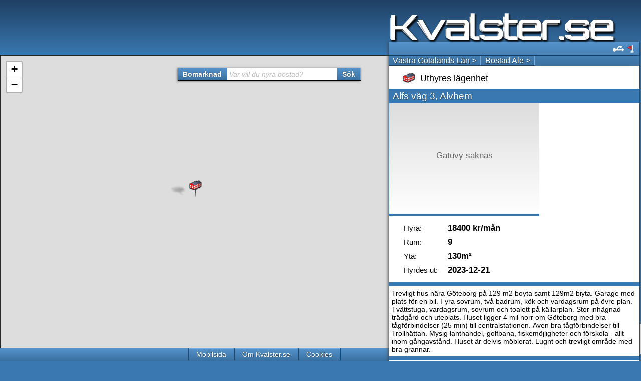

--- FILE ---
content_type: text/html; charset=UTF-8
request_url: https://kvalster.se/Ale/Uthyres/L%C3%A4genheter/Alfs_vag_3_3946379
body_size: 7227
content:
<!DOCTYPE html><html lang="sv" itemscope="itemscope" itemtype="https://schema.org/WebPage"><head><meta http-equiv="content-type" content="text/html; charset=UTF-8"/>
<script>var __ezHttpConsent={setByCat:function(src,tagType,attributes,category,force,customSetScriptFn=null){var setScript=function(){if(force||window.ezTcfConsent[category]){if(typeof customSetScriptFn==='function'){customSetScriptFn();}else{var scriptElement=document.createElement(tagType);scriptElement.src=src;attributes.forEach(function(attr){for(var key in attr){if(attr.hasOwnProperty(key)){scriptElement.setAttribute(key,attr[key]);}}});var firstScript=document.getElementsByTagName(tagType)[0];firstScript.parentNode.insertBefore(scriptElement,firstScript);}}};if(force||(window.ezTcfConsent&&window.ezTcfConsent.loaded)){setScript();}else if(typeof getEzConsentData==="function"){getEzConsentData().then(function(ezTcfConsent){if(ezTcfConsent&&ezTcfConsent.loaded){setScript();}else{console.error("cannot get ez consent data");force=true;setScript();}});}else{force=true;setScript();console.error("getEzConsentData is not a function");}},};</script>
<script>var ezTcfConsent=window.ezTcfConsent?window.ezTcfConsent:{loaded:false,store_info:false,develop_and_improve_services:false,measure_ad_performance:false,measure_content_performance:false,select_basic_ads:false,create_ad_profile:false,select_personalized_ads:false,create_content_profile:false,select_personalized_content:false,understand_audiences:false,use_limited_data_to_select_content:false,};function getEzConsentData(){return new Promise(function(resolve){document.addEventListener("ezConsentEvent",function(event){var ezTcfConsent=event.detail.ezTcfConsent;resolve(ezTcfConsent);});});}</script>
<script>if(typeof _setEzCookies!=='function'){function _setEzCookies(ezConsentData){var cookies=window.ezCookieQueue;for(var i=0;i<cookies.length;i++){var cookie=cookies[i];if(ezConsentData&&ezConsentData.loaded&&ezConsentData[cookie.tcfCategory]){document.cookie=cookie.name+"="+cookie.value;}}}}
window.ezCookieQueue=window.ezCookieQueue||[];if(typeof addEzCookies!=='function'){function addEzCookies(arr){window.ezCookieQueue=[...window.ezCookieQueue,...arr];}}
addEzCookies([{name:"ezoab_471160",value:"mod4-c; Path=/; Domain=kvalster.se; Max-Age=7200",tcfCategory:"store_info",isEzoic:"true",},{name:"ezosuibasgeneris-1",value:"5ebe617f-f56a-4508-639b-4e17eb6d0773; Path=/; Domain=kvalster.se; Expires=Sun, 31 Jan 2027 23:11:59 UTC; Secure; SameSite=None",tcfCategory:"understand_audiences",isEzoic:"true",}]);if(window.ezTcfConsent&&window.ezTcfConsent.loaded){_setEzCookies(window.ezTcfConsent);}else if(typeof getEzConsentData==="function"){getEzConsentData().then(function(ezTcfConsent){if(ezTcfConsent&&ezTcfConsent.loaded){_setEzCookies(window.ezTcfConsent);}else{console.error("cannot get ez consent data");_setEzCookies(window.ezTcfConsent);}});}else{console.error("getEzConsentData is not a function");_setEzCookies(window.ezTcfConsent);}</script><script type="text/javascript" data-ezscrex='false' data-cfasync='false'>window._ezaq = Object.assign({"edge_cache_status":12,"edge_response_time":332,"url":"https://kvalster.se/Ale/Uthyres/L%C3%A4genheter/Alfs_vag_3_3946379"}, typeof window._ezaq !== "undefined" ? window._ezaq : {});</script><script type="text/javascript" data-ezscrex='false' data-cfasync='false'>window._ezaq = Object.assign({"ab_test_id":"mod4-c"}, typeof window._ezaq !== "undefined" ? window._ezaq : {});window.__ez=window.__ez||{};window.__ez.tf={};</script><script type="text/javascript" data-ezscrex='false' data-cfasync='false'>window.ezDisableAds = true;</script>
<script data-ezscrex='false' data-cfasync='false' data-pagespeed-no-defer>var __ez=__ez||{};__ez.stms=Date.now();__ez.evt={};__ez.script={};__ez.ck=__ez.ck||{};__ez.template={};__ez.template.isOrig=true;window.__ezScriptHost="//www.ezojs.com";__ez.queue=__ez.queue||function(){var e=0,i=0,t=[],n=!1,o=[],r=[],s=!0,a=function(e,i,n,o,r,s,a){var l=arguments.length>7&&void 0!==arguments[7]?arguments[7]:window,d=this;this.name=e,this.funcName=i,this.parameters=null===n?null:w(n)?n:[n],this.isBlock=o,this.blockedBy=r,this.deleteWhenComplete=s,this.isError=!1,this.isComplete=!1,this.isInitialized=!1,this.proceedIfError=a,this.fWindow=l,this.isTimeDelay=!1,this.process=function(){f("... func = "+e),d.isInitialized=!0,d.isComplete=!0,f("... func.apply: "+e);var i=d.funcName.split("."),n=null,o=this.fWindow||window;i.length>3||(n=3===i.length?o[i[0]][i[1]][i[2]]:2===i.length?o[i[0]][i[1]]:o[d.funcName]),null!=n&&n.apply(null,this.parameters),!0===d.deleteWhenComplete&&delete t[e],!0===d.isBlock&&(f("----- F'D: "+d.name),m())}},l=function(e,i,t,n,o,r,s){var a=arguments.length>7&&void 0!==arguments[7]?arguments[7]:window,l=this;this.name=e,this.path=i,this.async=o,this.defer=r,this.isBlock=t,this.blockedBy=n,this.isInitialized=!1,this.isError=!1,this.isComplete=!1,this.proceedIfError=s,this.fWindow=a,this.isTimeDelay=!1,this.isPath=function(e){return"/"===e[0]&&"/"!==e[1]},this.getSrc=function(e){return void 0!==window.__ezScriptHost&&this.isPath(e)&&"banger.js"!==this.name?window.__ezScriptHost+e:e},this.process=function(){l.isInitialized=!0,f("... file = "+e);var i=this.fWindow?this.fWindow.document:document,t=i.createElement("script");t.src=this.getSrc(this.path),!0===o?t.async=!0:!0===r&&(t.defer=!0),t.onerror=function(){var e={url:window.location.href,name:l.name,path:l.path,user_agent:window.navigator.userAgent};"undefined"!=typeof _ezaq&&(e.pageview_id=_ezaq.page_view_id);var i=encodeURIComponent(JSON.stringify(e)),t=new XMLHttpRequest;t.open("GET","//g.ezoic.net/ezqlog?d="+i,!0),t.send(),f("----- ERR'D: "+l.name),l.isError=!0,!0===l.isBlock&&m()},t.onreadystatechange=t.onload=function(){var e=t.readyState;f("----- F'D: "+l.name),e&&!/loaded|complete/.test(e)||(l.isComplete=!0,!0===l.isBlock&&m())},i.getElementsByTagName("head")[0].appendChild(t)}},d=function(e,i){this.name=e,this.path="",this.async=!1,this.defer=!1,this.isBlock=!1,this.blockedBy=[],this.isInitialized=!0,this.isError=!1,this.isComplete=i,this.proceedIfError=!1,this.isTimeDelay=!1,this.process=function(){}};function c(e,i,n,s,a,d,c,u,f){var m=new l(e,i,n,s,a,d,c,f);!0===u?o[e]=m:r[e]=m,t[e]=m,h(m)}function h(e){!0!==u(e)&&0!=s&&e.process()}function u(e){if(!0===e.isTimeDelay&&!1===n)return f(e.name+" blocked = TIME DELAY!"),!0;if(w(e.blockedBy))for(var i=0;i<e.blockedBy.length;i++){var o=e.blockedBy[i];if(!1===t.hasOwnProperty(o))return f(e.name+" blocked = "+o),!0;if(!0===e.proceedIfError&&!0===t[o].isError)return!1;if(!1===t[o].isComplete)return f(e.name+" blocked = "+o),!0}return!1}function f(e){var i=window.location.href,t=new RegExp("[?&]ezq=([^&#]*)","i").exec(i);"1"===(t?t[1]:null)&&console.debug(e)}function m(){++e>200||(f("let's go"),p(o),p(r))}function p(e){for(var i in e)if(!1!==e.hasOwnProperty(i)){var t=e[i];!0===t.isComplete||u(t)||!0===t.isInitialized||!0===t.isError?!0===t.isError?f(t.name+": error"):!0===t.isComplete?f(t.name+": complete already"):!0===t.isInitialized&&f(t.name+": initialized already"):t.process()}}function w(e){return"[object Array]"==Object.prototype.toString.call(e)}return window.addEventListener("load",(function(){setTimeout((function(){n=!0,f("TDELAY -----"),m()}),5e3)}),!1),{addFile:c,addFileOnce:function(e,i,n,o,r,s,a,l,d){t[e]||c(e,i,n,o,r,s,a,l,d)},addDelayFile:function(e,i){var n=new l(e,i,!1,[],!1,!1,!0);n.isTimeDelay=!0,f(e+" ...  FILE! TDELAY"),r[e]=n,t[e]=n,h(n)},addFunc:function(e,n,s,l,d,c,u,f,m,p){!0===c&&(e=e+"_"+i++);var w=new a(e,n,s,l,d,u,f,p);!0===m?o[e]=w:r[e]=w,t[e]=w,h(w)},addDelayFunc:function(e,i,n){var o=new a(e,i,n,!1,[],!0,!0);o.isTimeDelay=!0,f(e+" ...  FUNCTION! TDELAY"),r[e]=o,t[e]=o,h(o)},items:t,processAll:m,setallowLoad:function(e){s=e},markLoaded:function(e){if(e&&0!==e.length){if(e in t){var i=t[e];!0===i.isComplete?f(i.name+" "+e+": error loaded duplicate"):(i.isComplete=!0,i.isInitialized=!0)}else t[e]=new d(e,!0);f("markLoaded dummyfile: "+t[e].name)}},logWhatsBlocked:function(){for(var e in t)!1!==t.hasOwnProperty(e)&&u(t[e])}}}();__ez.evt.add=function(e,t,n){e.addEventListener?e.addEventListener(t,n,!1):e.attachEvent?e.attachEvent("on"+t,n):e["on"+t]=n()},__ez.evt.remove=function(e,t,n){e.removeEventListener?e.removeEventListener(t,n,!1):e.detachEvent?e.detachEvent("on"+t,n):delete e["on"+t]};__ez.script.add=function(e){var t=document.createElement("script");t.src=e,t.async=!0,t.type="text/javascript",document.getElementsByTagName("head")[0].appendChild(t)};__ez.dot=__ez.dot||{};__ez.queue.addFileOnce('/detroitchicago/boise.js', '/detroitchicago/boise.js?gcb=195-7&cb=5', true, [], true, false, true, false);__ez.queue.addFileOnce('/parsonsmaize/abilene.js', '/parsonsmaize/abilene.js?gcb=195-7&cb=e80eca0cdb', true, [], true, false, true, false);__ez.queue.addFileOnce('/parsonsmaize/mulvane.js', '/parsonsmaize/mulvane.js?gcb=195-7&cb=e75e48eec0', true, ['/parsonsmaize/abilene.js'], true, false, true, false);__ez.queue.addFileOnce('/detroitchicago/birmingham.js', '/detroitchicago/birmingham.js?gcb=195-7&cb=539c47377c', true, ['/parsonsmaize/abilene.js'], true, false, true, false);</script>
<script data-ezscrex="false" type="text/javascript" data-cfasync="false">window._ezaq = Object.assign({"ad_cache_level":0,"adpicker_placement_cnt":0,"ai_placeholder_cache_level":0,"ai_placeholder_placement_cnt":-1,"domain":"kvalster.se","domain_id":471160,"ezcache_level":1,"ezcache_skip_code":0,"has_bad_image":0,"has_bad_words":0,"is_sitespeed":0,"lt_cache_level":0,"response_size":13762,"response_size_orig":7868,"response_time_orig":317,"template_id":5,"url":"https://kvalster.se/Ale/Uthyres/L%C3%A4genheter/Alfs_vag_3_3946379","word_count":0,"worst_bad_word_level":0}, typeof window._ezaq !== "undefined" ? window._ezaq : {});__ez.queue.markLoaded('ezaqBaseReady');</script>
<script type='text/javascript' data-ezscrex='false' data-cfasync='false'>
window.ezAnalyticsStatic = true;

function analyticsAddScript(script) {
	var ezDynamic = document.createElement('script');
	ezDynamic.type = 'text/javascript';
	ezDynamic.innerHTML = script;
	document.head.appendChild(ezDynamic);
}
function getCookiesWithPrefix() {
    var allCookies = document.cookie.split(';');
    var cookiesWithPrefix = {};

    for (var i = 0; i < allCookies.length; i++) {
        var cookie = allCookies[i].trim();

        for (var j = 0; j < arguments.length; j++) {
            var prefix = arguments[j];
            if (cookie.indexOf(prefix) === 0) {
                var cookieParts = cookie.split('=');
                var cookieName = cookieParts[0];
                var cookieValue = cookieParts.slice(1).join('=');
                cookiesWithPrefix[cookieName] = decodeURIComponent(cookieValue);
                break; // Once matched, no need to check other prefixes
            }
        }
    }

    return cookiesWithPrefix;
}
function productAnalytics() {
	var d = {"pr":[3,6],"omd5":"4a3431dfdc94b6d6c6a24b74db305128","nar":"risk score"};
	d.u = _ezaq.url;
	d.p = _ezaq.page_view_id;
	d.v = _ezaq.visit_uuid;
	d.ab = _ezaq.ab_test_id;
	d.e = JSON.stringify(_ezaq);
	d.ref = document.referrer;
	d.c = getCookiesWithPrefix('active_template', 'ez', 'lp_');
	if(typeof ez_utmParams !== 'undefined') {
		d.utm = ez_utmParams;
	}

	var dataText = JSON.stringify(d);
	var xhr = new XMLHttpRequest();
	xhr.open('POST','/ezais/analytics?cb=1', true);
	xhr.onload = function () {
		if (xhr.status!=200) {
            return;
		}

        if(document.readyState !== 'loading') {
            analyticsAddScript(xhr.response);
            return;
        }

        var eventFunc = function() {
            if(document.readyState === 'loading') {
                return;
            }
            document.removeEventListener('readystatechange', eventFunc, false);
            analyticsAddScript(xhr.response);
        };

        document.addEventListener('readystatechange', eventFunc, false);
	};
	xhr.setRequestHeader('Content-Type','text/plain');
	xhr.send(dataText);
}
__ez.queue.addFunc("productAnalytics", "productAnalytics", null, true, ['ezaqBaseReady'], false, false, false, true);
</script><base href="https://kvalster.se/Ale/Uthyres/L%C3%A4genheter/Alfs_vag_3_3946379"/><title>Uthyres lägenhet Ale Alfs väg 3, Alvhem hyra bostad 18400 kr/mån 9 rum &amp; kök hyrdes ut 2023-12-21 hos samtrygg.se</title><meta name="description" content="Ledig lägenhet Alfs väg 3 Ale, Alvhem hyra bostad 18400kr/mån 9 rum &amp; kök 130 m² hyrdes ut 2023-12-21 hos samtrygg.se. Sök alla lediga lägenheter Ale med sökmotorn Kvalster.se"/><meta name="keywords" content="Ale,samtrygg.se,lägenhet,lägenheter,ledig,bostad,bostäder,uthyres,hyra,studentbostad,rum"/><link rel="SHORTCUT ICON" href="https://kvalster.se/favicon.ico"/><link rel="stylesheet" type="text/css" href="//kvalster.se/leaflet@1.3.1.css"/><link rel="stylesheet" type="text/css" href="//kvalster.se/main215.css"/><link rel="alternate" media="handheld" href="https://m.kvalster.se/Ale/Uthyres/Lägenheter/Alfs_vag_3_3946379"/><meta name="verify-v1" content="EuUo+trieHBeXIvffJ0dEUlBdJQDZ4rX3Uf+I0fZZf0="/><meta property="og:type" content="website"/><meta property="og:description" content="Alfs väg 3 Alvhem, Ale, 9 rum &amp; kök, 130 m², 18400kr/mån. Kvalster hittar alla hem (att hyra)"/><meta property="og:image" content="https://kvalster.se/openmap/static/hyres/58/0055,12.1588.png"/><meta property="og:title" content="Ledig lägenhet Alvhem"/><meta property="og:url" content="https://kvalster.se/Ale/Uthyres/Lägenheter/Alfs_vag_3_3946379"/><script src="https://www.google.com/recaptcha/api.js?render=6LczC3UUAAAAAF10gPCJAxUdYNTCpKX9gV4gibya"></script><link rel='canonical' href='https://kvalster.se/Ale/Uthyres/L%C3%A4genheter/Alfs_vag_3_3946379' />
<script type='text/javascript'>
var ezoTemplate = 'orig_site';
var ezouid = '1';
var ezoFormfactor = '1';
</script><script data-ezscrex="false" type='text/javascript'>
var soc_app_id = '0';
var did = 471160;
var ezdomain = 'kvalster.se';
var ezoicSearchable = 1;
</script></head><body><script type="text/javascript">document.write('<div id="u"><div class="y"></div><p>laddar karta..</p></div>');</script><div id="l"></div><div id="aa"><div id="f"><div id="g"><a href="https://kvalster.se/Ale"><img src="https://kvalster.se/kvalster.png" title="Se alla lediga lägenheter Ale" alt="Kvalster.se"/></a></div><div class="ak"><header><div class="d"><div class="m"><span title="Anslut marknadsplats" id="s"></span><span title="Rapportera fel" id="t"></span></div><table id="ak" class="e"><tbody><tr><td style="border:none"><a href="https://kvalster.se/Vastragotaland">Västra Götalands Län &gt;</a></td><td><a title="Sök lägenheter Ale" href="https://kvalster.se/Ale">Bostad Ale &gt;</a></td></tr></tbody></table></div></header><article><div id="ezoic-pub-ad-placeholder-108"></div><h1><img title="Hyresrätt" alt="Hyresrätt" src="https://kvalster.se/hyresbostad.png"/>Uthyres lägenhet</h1><h3>Alfs väg 3, Alvhem</h3><div><div id="al"><div>Gatuvy saknas</div></div></div><table class="ao"><tbody><tr><td>Hyra:</td><td><b>18400 kr/mån</b></td></tr><tr><td>Rum:</td><td><b>9</b></td></tr><tr><td>Yta:</td><td><b>130m²</b></td></tr><tr><td>Hyrdes ut:</td><td><b>2023-12-21</b></td></tr></tbody></table><div id="ezoic-pub-ad-placeholder-110"></div><p>Trevligt hus nära Göteborg på 129 m2 boyta samt 129m2 biyta. Garage med plats för en bil. Fyra sovrum, två badrum, kök och vardagsrum på övre plan. Tvättstuga, vardagsrum, sovrum och toalett på källarplan. Stor inhägnad trädgård och uteplats. Huset ligger 4 mil norr om Göteborg med bra tågförbindelser (25 min) till centralstationen. Även bra tågförbindelser till Trollhättan. Mysig lanthandel, golfbana, fiskemöjligheter och förskola - allt inom gångavstånd. Huset är delvis möblerat. Lugnt och trevligt område med bra grannar.</p><div style="margin:15px">Kontakt:<s>samtrygg.se</s><em class="am">Annonsen finns inte kvar hos källan och bostaden är alltså redan uthyrd</em></div><div id="ezoic-pub-ad-placeholder-109"></div></article></div><div id="h" class="ap"><div class="d"><h2 class="al">Liknande bostäder i närheten som hittades</h2></div><div class="k" id="ar"><a href="https://kvalster.se/Tjorn/Uthyres/Lägenheter/Gullfjall_5382690"><article id="a5382690"><div><img width="25" height="20" src="https://kvalster.se/hyresbostad.png" alt="Uthyres lägenhet" title="Hyresbostad"/><span>5 rum</span></div><h5><span>Gullfjäll<br/><small title="Marknadsplats">qasa.se</small></span><span>11649 kr/mån</span></h5><div><p>2<br/>dagar</p><span>80 m²</span></div></article></a><a href="https://kvalster.se/Ale/Uthyres/Lägenheter/Gustavas_plats_25_5380840"><article id="a5380840"><div><img width="25" height="20" src="https://kvalster.se/hyresbostad.png" alt="Uthyres lägenhet" title="Hyresbostad"/><span>5 rum</span></div><h5><span>Gustavas plats 25<br/><small title="Marknadsplats">k-fastigheter.se</small></span><span>20060 kr/mån</span></h5><div><p>3<br/>dagar</p><span>106 m²</span></div></article></a><a href="https://kvalster.se/Tjorn/Uthyres/Lägenheter/Kuballe_5335396"><article id="a5335396"><div><img width="25" height="20" src="https://kvalster.se/hyresbostad.png" alt="Uthyres lägenhet" title="Hyresbostad"/><span>5 rum</span></div><h5><span>Kuballe<br/><small title="Marknadsplats">qasa.se</small></span><span>13643 kr/mån</span></h5><div><p>40<br/>dagar</p><span>160 m²</span></div></article></a></div><div id="ezoic-pub-ad-placeholder-107"></div></div><div id="i" class="d"><table class="e"><tbody><tr><td><a href="https://kvalster.se/Ale/Uthyres/Lägenheter">Sök alla lediga lägenheter Ale</a></td><td title="Nästa"><a href="https://kvalster.se/Ale/Uthyres/Lägenheter/Lunnavagen_7_4077037">&gt;&gt;</a></td></tr></tbody></table></div></div></div><div id="j" class="ezoic_forbidden_ai"><div id="m"><div id="k"><div id="ezoic-pub-ad-placeholder-104"></div></div><div id="o"><div id="n"><div id="ezoic-pub-ad-placeholder-106"></div></div><ul id="a"><li id="at"><h2 style="border-left:none">Bomarknad</h2><ul><li><b>Alla marknader &gt;</b><ul><li><b>Begärda hyror</b></li><li><b>Antal bostäder</b></li></ul></li><li><b>Bostadsföretag &gt;</b><ul><li><b>Begärda hyror</b></li><li><b>Antal bostäder</b></li></ul></li><li><b>Privatannonser &gt;</b><ul><li><b>Begärda hyror</b></li><li><b>Antal bostäder</b></li></ul></li></ul></li><li id="b"><input type="text" value="" id="c"/><i id="d"> Var vill du hyra bostad?</i></li><li id="au"><h2>Sök</h2></li></ul><div id="p"></div></div></div></div><div id="q" class="d"><table class="e"><tbody><tr><td><a href="https://m.kvalster.se/Ale/Uthyres/Lägenheter/Alfs_vag_3_3946379">Mobilsida</a></td><td><a href="//kvalster.se/om.html">Om Kvalster.se</a></td><td><a href="https://m.kvalster.se/cookies.html">Cookies</a></td></tr></tbody></table></div><script async="" src="https://fundingchoicesmessages.google.com/i/pub-4942221311897009?ers=1" nonce="QniEmbZaPLNISNrujBRLkw"></script><script nonce="QniEmbZaPLNISNrujBRLkw">(function(){function signalGooglefcPresent(){if(!window.frames["googlefcPresent"])if(document.body){const iframe=document.createElement("iframe");iframe.style="width: 0; height: 0; border: none; z-index: -1000; left: -1000px; top: -1000px;";iframe.style.display="none";iframe.name="googlefcPresent";document.body.appendChild(iframe)}else setTimeout(signalGooglefcPresent,0)}signalGooglefcPresent()})();</script><script type="text/Javascript">var a=document.getElementById("u");var b=a.childNodes;window.p=b[0];window.t=b[1].childNodes[0];p.style.width="35%";t.nodeValue="laddar leaflet";</script><script type="text/Javascript" src="//kvalster.se/leaflet@1.3.1.js"></script><script type="text/Javascript">p.style.width="70%";t.nodeValue="laddar kvalster.se";p=t=undefined;</script><script type="text/Javascript" src="//kvalster.se/main215.js"></script><script type="text/Javascript">Init("9990141;11542802;58027587[9988690;12124317;57958705[9935324;11624035;57963906[",12.1588042,58.0055841,1,"Ale",0,1)</script><script async="" src="https://static.addtoany.com/menu/page.js"></script><script>window.addEventListener("message",function(event){if(event.origin==="https://tracker.adflare.eu"&&event.data==="location")event.source.postMessage(window.location.href,"*");return});</script><script data-cfasync="false">function _emitEzConsentEvent(){var customEvent=new CustomEvent("ezConsentEvent",{detail:{ezTcfConsent:window.ezTcfConsent},bubbles:true,cancelable:true,});document.dispatchEvent(customEvent);}
(function(window,document){function _setAllEzConsentTrue(){window.ezTcfConsent.loaded=true;window.ezTcfConsent.store_info=true;window.ezTcfConsent.develop_and_improve_services=true;window.ezTcfConsent.measure_ad_performance=true;window.ezTcfConsent.measure_content_performance=true;window.ezTcfConsent.select_basic_ads=true;window.ezTcfConsent.create_ad_profile=true;window.ezTcfConsent.select_personalized_ads=true;window.ezTcfConsent.create_content_profile=true;window.ezTcfConsent.select_personalized_content=true;window.ezTcfConsent.understand_audiences=true;window.ezTcfConsent.use_limited_data_to_select_content=true;window.ezTcfConsent.select_personalized_content=true;}
function _clearEzConsentCookie(){document.cookie="ezCMPCookieConsent=tcf2;Domain=.kvalster.se;Path=/;expires=Thu, 01 Jan 1970 00:00:00 GMT";}
_clearEzConsentCookie();if(typeof window.__tcfapi!=="undefined"){window.ezgconsent=false;var amazonHasRun=false;function _ezAllowed(tcdata,purpose){return(tcdata.purpose.consents[purpose]||tcdata.purpose.legitimateInterests[purpose]);}
function _handleConsentDecision(tcdata){window.ezTcfConsent.loaded=true;if(!tcdata.vendor.consents["347"]&&!tcdata.vendor.legitimateInterests["347"]){window._emitEzConsentEvent();return;}
window.ezTcfConsent.store_info=_ezAllowed(tcdata,"1");window.ezTcfConsent.develop_and_improve_services=_ezAllowed(tcdata,"10");window.ezTcfConsent.measure_content_performance=_ezAllowed(tcdata,"8");window.ezTcfConsent.select_basic_ads=_ezAllowed(tcdata,"2");window.ezTcfConsent.create_ad_profile=_ezAllowed(tcdata,"3");window.ezTcfConsent.select_personalized_ads=_ezAllowed(tcdata,"4");window.ezTcfConsent.create_content_profile=_ezAllowed(tcdata,"5");window.ezTcfConsent.measure_ad_performance=_ezAllowed(tcdata,"7");window.ezTcfConsent.use_limited_data_to_select_content=_ezAllowed(tcdata,"11");window.ezTcfConsent.select_personalized_content=_ezAllowed(tcdata,"6");window.ezTcfConsent.understand_audiences=_ezAllowed(tcdata,"9");window._emitEzConsentEvent();}
function _handleGoogleConsentV2(tcdata){if(!tcdata||!tcdata.purpose||!tcdata.purpose.consents){return;}
var googConsentV2={};if(tcdata.purpose.consents[1]){googConsentV2.ad_storage='granted';googConsentV2.analytics_storage='granted';}
if(tcdata.purpose.consents[3]&&tcdata.purpose.consents[4]){googConsentV2.ad_personalization='granted';}
if(tcdata.purpose.consents[1]&&tcdata.purpose.consents[7]){googConsentV2.ad_user_data='granted';}
if(googConsentV2.analytics_storage=='denied'){gtag('set','url_passthrough',true);}
gtag('consent','update',googConsentV2);}
__tcfapi("addEventListener",2,function(tcdata,success){if(!success||!tcdata){window._emitEzConsentEvent();return;}
if(!tcdata.gdprApplies){_setAllEzConsentTrue();window._emitEzConsentEvent();return;}
if(tcdata.eventStatus==="useractioncomplete"||tcdata.eventStatus==="tcloaded"){if(typeof gtag!='undefined'){_handleGoogleConsentV2(tcdata);}
_handleConsentDecision(tcdata);if(tcdata.purpose.consents["1"]===true&&tcdata.vendor.consents["755"]!==false){window.ezgconsent=true;(adsbygoogle=window.adsbygoogle||[]).pauseAdRequests=0;}
if(window.__ezconsent){__ezconsent.setEzoicConsentSettings(ezConsentCategories);}
__tcfapi("removeEventListener",2,function(success){return null;},tcdata.listenerId);if(!(tcdata.purpose.consents["1"]===true&&_ezAllowed(tcdata,"2")&&_ezAllowed(tcdata,"3")&&_ezAllowed(tcdata,"4"))){if(typeof __ez=="object"&&typeof __ez.bit=="object"&&typeof window["_ezaq"]=="object"&&typeof window["_ezaq"]["page_view_id"]=="string"){__ez.bit.Add(window["_ezaq"]["page_view_id"],[new __ezDotData("non_personalized_ads",true),]);}}}});}else{_setAllEzConsentTrue();window._emitEzConsentEvent();}})(window,document);</script></body></html>

--- FILE ---
content_type: text/html; charset=utf-8
request_url: https://www.google.com/recaptcha/api2/anchor?ar=1&k=6LczC3UUAAAAAF10gPCJAxUdYNTCpKX9gV4gibya&co=aHR0cHM6Ly9rdmFsc3Rlci5zZTo0NDM.&hl=en&v=N67nZn4AqZkNcbeMu4prBgzg&size=invisible&anchor-ms=20000&execute-ms=30000&cb=pkewobxzyqer
body_size: 48533
content:
<!DOCTYPE HTML><html dir="ltr" lang="en"><head><meta http-equiv="Content-Type" content="text/html; charset=UTF-8">
<meta http-equiv="X-UA-Compatible" content="IE=edge">
<title>reCAPTCHA</title>
<style type="text/css">
/* cyrillic-ext */
@font-face {
  font-family: 'Roboto';
  font-style: normal;
  font-weight: 400;
  font-stretch: 100%;
  src: url(//fonts.gstatic.com/s/roboto/v48/KFO7CnqEu92Fr1ME7kSn66aGLdTylUAMa3GUBHMdazTgWw.woff2) format('woff2');
  unicode-range: U+0460-052F, U+1C80-1C8A, U+20B4, U+2DE0-2DFF, U+A640-A69F, U+FE2E-FE2F;
}
/* cyrillic */
@font-face {
  font-family: 'Roboto';
  font-style: normal;
  font-weight: 400;
  font-stretch: 100%;
  src: url(//fonts.gstatic.com/s/roboto/v48/KFO7CnqEu92Fr1ME7kSn66aGLdTylUAMa3iUBHMdazTgWw.woff2) format('woff2');
  unicode-range: U+0301, U+0400-045F, U+0490-0491, U+04B0-04B1, U+2116;
}
/* greek-ext */
@font-face {
  font-family: 'Roboto';
  font-style: normal;
  font-weight: 400;
  font-stretch: 100%;
  src: url(//fonts.gstatic.com/s/roboto/v48/KFO7CnqEu92Fr1ME7kSn66aGLdTylUAMa3CUBHMdazTgWw.woff2) format('woff2');
  unicode-range: U+1F00-1FFF;
}
/* greek */
@font-face {
  font-family: 'Roboto';
  font-style: normal;
  font-weight: 400;
  font-stretch: 100%;
  src: url(//fonts.gstatic.com/s/roboto/v48/KFO7CnqEu92Fr1ME7kSn66aGLdTylUAMa3-UBHMdazTgWw.woff2) format('woff2');
  unicode-range: U+0370-0377, U+037A-037F, U+0384-038A, U+038C, U+038E-03A1, U+03A3-03FF;
}
/* math */
@font-face {
  font-family: 'Roboto';
  font-style: normal;
  font-weight: 400;
  font-stretch: 100%;
  src: url(//fonts.gstatic.com/s/roboto/v48/KFO7CnqEu92Fr1ME7kSn66aGLdTylUAMawCUBHMdazTgWw.woff2) format('woff2');
  unicode-range: U+0302-0303, U+0305, U+0307-0308, U+0310, U+0312, U+0315, U+031A, U+0326-0327, U+032C, U+032F-0330, U+0332-0333, U+0338, U+033A, U+0346, U+034D, U+0391-03A1, U+03A3-03A9, U+03B1-03C9, U+03D1, U+03D5-03D6, U+03F0-03F1, U+03F4-03F5, U+2016-2017, U+2034-2038, U+203C, U+2040, U+2043, U+2047, U+2050, U+2057, U+205F, U+2070-2071, U+2074-208E, U+2090-209C, U+20D0-20DC, U+20E1, U+20E5-20EF, U+2100-2112, U+2114-2115, U+2117-2121, U+2123-214F, U+2190, U+2192, U+2194-21AE, U+21B0-21E5, U+21F1-21F2, U+21F4-2211, U+2213-2214, U+2216-22FF, U+2308-230B, U+2310, U+2319, U+231C-2321, U+2336-237A, U+237C, U+2395, U+239B-23B7, U+23D0, U+23DC-23E1, U+2474-2475, U+25AF, U+25B3, U+25B7, U+25BD, U+25C1, U+25CA, U+25CC, U+25FB, U+266D-266F, U+27C0-27FF, U+2900-2AFF, U+2B0E-2B11, U+2B30-2B4C, U+2BFE, U+3030, U+FF5B, U+FF5D, U+1D400-1D7FF, U+1EE00-1EEFF;
}
/* symbols */
@font-face {
  font-family: 'Roboto';
  font-style: normal;
  font-weight: 400;
  font-stretch: 100%;
  src: url(//fonts.gstatic.com/s/roboto/v48/KFO7CnqEu92Fr1ME7kSn66aGLdTylUAMaxKUBHMdazTgWw.woff2) format('woff2');
  unicode-range: U+0001-000C, U+000E-001F, U+007F-009F, U+20DD-20E0, U+20E2-20E4, U+2150-218F, U+2190, U+2192, U+2194-2199, U+21AF, U+21E6-21F0, U+21F3, U+2218-2219, U+2299, U+22C4-22C6, U+2300-243F, U+2440-244A, U+2460-24FF, U+25A0-27BF, U+2800-28FF, U+2921-2922, U+2981, U+29BF, U+29EB, U+2B00-2BFF, U+4DC0-4DFF, U+FFF9-FFFB, U+10140-1018E, U+10190-1019C, U+101A0, U+101D0-101FD, U+102E0-102FB, U+10E60-10E7E, U+1D2C0-1D2D3, U+1D2E0-1D37F, U+1F000-1F0FF, U+1F100-1F1AD, U+1F1E6-1F1FF, U+1F30D-1F30F, U+1F315, U+1F31C, U+1F31E, U+1F320-1F32C, U+1F336, U+1F378, U+1F37D, U+1F382, U+1F393-1F39F, U+1F3A7-1F3A8, U+1F3AC-1F3AF, U+1F3C2, U+1F3C4-1F3C6, U+1F3CA-1F3CE, U+1F3D4-1F3E0, U+1F3ED, U+1F3F1-1F3F3, U+1F3F5-1F3F7, U+1F408, U+1F415, U+1F41F, U+1F426, U+1F43F, U+1F441-1F442, U+1F444, U+1F446-1F449, U+1F44C-1F44E, U+1F453, U+1F46A, U+1F47D, U+1F4A3, U+1F4B0, U+1F4B3, U+1F4B9, U+1F4BB, U+1F4BF, U+1F4C8-1F4CB, U+1F4D6, U+1F4DA, U+1F4DF, U+1F4E3-1F4E6, U+1F4EA-1F4ED, U+1F4F7, U+1F4F9-1F4FB, U+1F4FD-1F4FE, U+1F503, U+1F507-1F50B, U+1F50D, U+1F512-1F513, U+1F53E-1F54A, U+1F54F-1F5FA, U+1F610, U+1F650-1F67F, U+1F687, U+1F68D, U+1F691, U+1F694, U+1F698, U+1F6AD, U+1F6B2, U+1F6B9-1F6BA, U+1F6BC, U+1F6C6-1F6CF, U+1F6D3-1F6D7, U+1F6E0-1F6EA, U+1F6F0-1F6F3, U+1F6F7-1F6FC, U+1F700-1F7FF, U+1F800-1F80B, U+1F810-1F847, U+1F850-1F859, U+1F860-1F887, U+1F890-1F8AD, U+1F8B0-1F8BB, U+1F8C0-1F8C1, U+1F900-1F90B, U+1F93B, U+1F946, U+1F984, U+1F996, U+1F9E9, U+1FA00-1FA6F, U+1FA70-1FA7C, U+1FA80-1FA89, U+1FA8F-1FAC6, U+1FACE-1FADC, U+1FADF-1FAE9, U+1FAF0-1FAF8, U+1FB00-1FBFF;
}
/* vietnamese */
@font-face {
  font-family: 'Roboto';
  font-style: normal;
  font-weight: 400;
  font-stretch: 100%;
  src: url(//fonts.gstatic.com/s/roboto/v48/KFO7CnqEu92Fr1ME7kSn66aGLdTylUAMa3OUBHMdazTgWw.woff2) format('woff2');
  unicode-range: U+0102-0103, U+0110-0111, U+0128-0129, U+0168-0169, U+01A0-01A1, U+01AF-01B0, U+0300-0301, U+0303-0304, U+0308-0309, U+0323, U+0329, U+1EA0-1EF9, U+20AB;
}
/* latin-ext */
@font-face {
  font-family: 'Roboto';
  font-style: normal;
  font-weight: 400;
  font-stretch: 100%;
  src: url(//fonts.gstatic.com/s/roboto/v48/KFO7CnqEu92Fr1ME7kSn66aGLdTylUAMa3KUBHMdazTgWw.woff2) format('woff2');
  unicode-range: U+0100-02BA, U+02BD-02C5, U+02C7-02CC, U+02CE-02D7, U+02DD-02FF, U+0304, U+0308, U+0329, U+1D00-1DBF, U+1E00-1E9F, U+1EF2-1EFF, U+2020, U+20A0-20AB, U+20AD-20C0, U+2113, U+2C60-2C7F, U+A720-A7FF;
}
/* latin */
@font-face {
  font-family: 'Roboto';
  font-style: normal;
  font-weight: 400;
  font-stretch: 100%;
  src: url(//fonts.gstatic.com/s/roboto/v48/KFO7CnqEu92Fr1ME7kSn66aGLdTylUAMa3yUBHMdazQ.woff2) format('woff2');
  unicode-range: U+0000-00FF, U+0131, U+0152-0153, U+02BB-02BC, U+02C6, U+02DA, U+02DC, U+0304, U+0308, U+0329, U+2000-206F, U+20AC, U+2122, U+2191, U+2193, U+2212, U+2215, U+FEFF, U+FFFD;
}
/* cyrillic-ext */
@font-face {
  font-family: 'Roboto';
  font-style: normal;
  font-weight: 500;
  font-stretch: 100%;
  src: url(//fonts.gstatic.com/s/roboto/v48/KFO7CnqEu92Fr1ME7kSn66aGLdTylUAMa3GUBHMdazTgWw.woff2) format('woff2');
  unicode-range: U+0460-052F, U+1C80-1C8A, U+20B4, U+2DE0-2DFF, U+A640-A69F, U+FE2E-FE2F;
}
/* cyrillic */
@font-face {
  font-family: 'Roboto';
  font-style: normal;
  font-weight: 500;
  font-stretch: 100%;
  src: url(//fonts.gstatic.com/s/roboto/v48/KFO7CnqEu92Fr1ME7kSn66aGLdTylUAMa3iUBHMdazTgWw.woff2) format('woff2');
  unicode-range: U+0301, U+0400-045F, U+0490-0491, U+04B0-04B1, U+2116;
}
/* greek-ext */
@font-face {
  font-family: 'Roboto';
  font-style: normal;
  font-weight: 500;
  font-stretch: 100%;
  src: url(//fonts.gstatic.com/s/roboto/v48/KFO7CnqEu92Fr1ME7kSn66aGLdTylUAMa3CUBHMdazTgWw.woff2) format('woff2');
  unicode-range: U+1F00-1FFF;
}
/* greek */
@font-face {
  font-family: 'Roboto';
  font-style: normal;
  font-weight: 500;
  font-stretch: 100%;
  src: url(//fonts.gstatic.com/s/roboto/v48/KFO7CnqEu92Fr1ME7kSn66aGLdTylUAMa3-UBHMdazTgWw.woff2) format('woff2');
  unicode-range: U+0370-0377, U+037A-037F, U+0384-038A, U+038C, U+038E-03A1, U+03A3-03FF;
}
/* math */
@font-face {
  font-family: 'Roboto';
  font-style: normal;
  font-weight: 500;
  font-stretch: 100%;
  src: url(//fonts.gstatic.com/s/roboto/v48/KFO7CnqEu92Fr1ME7kSn66aGLdTylUAMawCUBHMdazTgWw.woff2) format('woff2');
  unicode-range: U+0302-0303, U+0305, U+0307-0308, U+0310, U+0312, U+0315, U+031A, U+0326-0327, U+032C, U+032F-0330, U+0332-0333, U+0338, U+033A, U+0346, U+034D, U+0391-03A1, U+03A3-03A9, U+03B1-03C9, U+03D1, U+03D5-03D6, U+03F0-03F1, U+03F4-03F5, U+2016-2017, U+2034-2038, U+203C, U+2040, U+2043, U+2047, U+2050, U+2057, U+205F, U+2070-2071, U+2074-208E, U+2090-209C, U+20D0-20DC, U+20E1, U+20E5-20EF, U+2100-2112, U+2114-2115, U+2117-2121, U+2123-214F, U+2190, U+2192, U+2194-21AE, U+21B0-21E5, U+21F1-21F2, U+21F4-2211, U+2213-2214, U+2216-22FF, U+2308-230B, U+2310, U+2319, U+231C-2321, U+2336-237A, U+237C, U+2395, U+239B-23B7, U+23D0, U+23DC-23E1, U+2474-2475, U+25AF, U+25B3, U+25B7, U+25BD, U+25C1, U+25CA, U+25CC, U+25FB, U+266D-266F, U+27C0-27FF, U+2900-2AFF, U+2B0E-2B11, U+2B30-2B4C, U+2BFE, U+3030, U+FF5B, U+FF5D, U+1D400-1D7FF, U+1EE00-1EEFF;
}
/* symbols */
@font-face {
  font-family: 'Roboto';
  font-style: normal;
  font-weight: 500;
  font-stretch: 100%;
  src: url(//fonts.gstatic.com/s/roboto/v48/KFO7CnqEu92Fr1ME7kSn66aGLdTylUAMaxKUBHMdazTgWw.woff2) format('woff2');
  unicode-range: U+0001-000C, U+000E-001F, U+007F-009F, U+20DD-20E0, U+20E2-20E4, U+2150-218F, U+2190, U+2192, U+2194-2199, U+21AF, U+21E6-21F0, U+21F3, U+2218-2219, U+2299, U+22C4-22C6, U+2300-243F, U+2440-244A, U+2460-24FF, U+25A0-27BF, U+2800-28FF, U+2921-2922, U+2981, U+29BF, U+29EB, U+2B00-2BFF, U+4DC0-4DFF, U+FFF9-FFFB, U+10140-1018E, U+10190-1019C, U+101A0, U+101D0-101FD, U+102E0-102FB, U+10E60-10E7E, U+1D2C0-1D2D3, U+1D2E0-1D37F, U+1F000-1F0FF, U+1F100-1F1AD, U+1F1E6-1F1FF, U+1F30D-1F30F, U+1F315, U+1F31C, U+1F31E, U+1F320-1F32C, U+1F336, U+1F378, U+1F37D, U+1F382, U+1F393-1F39F, U+1F3A7-1F3A8, U+1F3AC-1F3AF, U+1F3C2, U+1F3C4-1F3C6, U+1F3CA-1F3CE, U+1F3D4-1F3E0, U+1F3ED, U+1F3F1-1F3F3, U+1F3F5-1F3F7, U+1F408, U+1F415, U+1F41F, U+1F426, U+1F43F, U+1F441-1F442, U+1F444, U+1F446-1F449, U+1F44C-1F44E, U+1F453, U+1F46A, U+1F47D, U+1F4A3, U+1F4B0, U+1F4B3, U+1F4B9, U+1F4BB, U+1F4BF, U+1F4C8-1F4CB, U+1F4D6, U+1F4DA, U+1F4DF, U+1F4E3-1F4E6, U+1F4EA-1F4ED, U+1F4F7, U+1F4F9-1F4FB, U+1F4FD-1F4FE, U+1F503, U+1F507-1F50B, U+1F50D, U+1F512-1F513, U+1F53E-1F54A, U+1F54F-1F5FA, U+1F610, U+1F650-1F67F, U+1F687, U+1F68D, U+1F691, U+1F694, U+1F698, U+1F6AD, U+1F6B2, U+1F6B9-1F6BA, U+1F6BC, U+1F6C6-1F6CF, U+1F6D3-1F6D7, U+1F6E0-1F6EA, U+1F6F0-1F6F3, U+1F6F7-1F6FC, U+1F700-1F7FF, U+1F800-1F80B, U+1F810-1F847, U+1F850-1F859, U+1F860-1F887, U+1F890-1F8AD, U+1F8B0-1F8BB, U+1F8C0-1F8C1, U+1F900-1F90B, U+1F93B, U+1F946, U+1F984, U+1F996, U+1F9E9, U+1FA00-1FA6F, U+1FA70-1FA7C, U+1FA80-1FA89, U+1FA8F-1FAC6, U+1FACE-1FADC, U+1FADF-1FAE9, U+1FAF0-1FAF8, U+1FB00-1FBFF;
}
/* vietnamese */
@font-face {
  font-family: 'Roboto';
  font-style: normal;
  font-weight: 500;
  font-stretch: 100%;
  src: url(//fonts.gstatic.com/s/roboto/v48/KFO7CnqEu92Fr1ME7kSn66aGLdTylUAMa3OUBHMdazTgWw.woff2) format('woff2');
  unicode-range: U+0102-0103, U+0110-0111, U+0128-0129, U+0168-0169, U+01A0-01A1, U+01AF-01B0, U+0300-0301, U+0303-0304, U+0308-0309, U+0323, U+0329, U+1EA0-1EF9, U+20AB;
}
/* latin-ext */
@font-face {
  font-family: 'Roboto';
  font-style: normal;
  font-weight: 500;
  font-stretch: 100%;
  src: url(//fonts.gstatic.com/s/roboto/v48/KFO7CnqEu92Fr1ME7kSn66aGLdTylUAMa3KUBHMdazTgWw.woff2) format('woff2');
  unicode-range: U+0100-02BA, U+02BD-02C5, U+02C7-02CC, U+02CE-02D7, U+02DD-02FF, U+0304, U+0308, U+0329, U+1D00-1DBF, U+1E00-1E9F, U+1EF2-1EFF, U+2020, U+20A0-20AB, U+20AD-20C0, U+2113, U+2C60-2C7F, U+A720-A7FF;
}
/* latin */
@font-face {
  font-family: 'Roboto';
  font-style: normal;
  font-weight: 500;
  font-stretch: 100%;
  src: url(//fonts.gstatic.com/s/roboto/v48/KFO7CnqEu92Fr1ME7kSn66aGLdTylUAMa3yUBHMdazQ.woff2) format('woff2');
  unicode-range: U+0000-00FF, U+0131, U+0152-0153, U+02BB-02BC, U+02C6, U+02DA, U+02DC, U+0304, U+0308, U+0329, U+2000-206F, U+20AC, U+2122, U+2191, U+2193, U+2212, U+2215, U+FEFF, U+FFFD;
}
/* cyrillic-ext */
@font-face {
  font-family: 'Roboto';
  font-style: normal;
  font-weight: 900;
  font-stretch: 100%;
  src: url(//fonts.gstatic.com/s/roboto/v48/KFO7CnqEu92Fr1ME7kSn66aGLdTylUAMa3GUBHMdazTgWw.woff2) format('woff2');
  unicode-range: U+0460-052F, U+1C80-1C8A, U+20B4, U+2DE0-2DFF, U+A640-A69F, U+FE2E-FE2F;
}
/* cyrillic */
@font-face {
  font-family: 'Roboto';
  font-style: normal;
  font-weight: 900;
  font-stretch: 100%;
  src: url(//fonts.gstatic.com/s/roboto/v48/KFO7CnqEu92Fr1ME7kSn66aGLdTylUAMa3iUBHMdazTgWw.woff2) format('woff2');
  unicode-range: U+0301, U+0400-045F, U+0490-0491, U+04B0-04B1, U+2116;
}
/* greek-ext */
@font-face {
  font-family: 'Roboto';
  font-style: normal;
  font-weight: 900;
  font-stretch: 100%;
  src: url(//fonts.gstatic.com/s/roboto/v48/KFO7CnqEu92Fr1ME7kSn66aGLdTylUAMa3CUBHMdazTgWw.woff2) format('woff2');
  unicode-range: U+1F00-1FFF;
}
/* greek */
@font-face {
  font-family: 'Roboto';
  font-style: normal;
  font-weight: 900;
  font-stretch: 100%;
  src: url(//fonts.gstatic.com/s/roboto/v48/KFO7CnqEu92Fr1ME7kSn66aGLdTylUAMa3-UBHMdazTgWw.woff2) format('woff2');
  unicode-range: U+0370-0377, U+037A-037F, U+0384-038A, U+038C, U+038E-03A1, U+03A3-03FF;
}
/* math */
@font-face {
  font-family: 'Roboto';
  font-style: normal;
  font-weight: 900;
  font-stretch: 100%;
  src: url(//fonts.gstatic.com/s/roboto/v48/KFO7CnqEu92Fr1ME7kSn66aGLdTylUAMawCUBHMdazTgWw.woff2) format('woff2');
  unicode-range: U+0302-0303, U+0305, U+0307-0308, U+0310, U+0312, U+0315, U+031A, U+0326-0327, U+032C, U+032F-0330, U+0332-0333, U+0338, U+033A, U+0346, U+034D, U+0391-03A1, U+03A3-03A9, U+03B1-03C9, U+03D1, U+03D5-03D6, U+03F0-03F1, U+03F4-03F5, U+2016-2017, U+2034-2038, U+203C, U+2040, U+2043, U+2047, U+2050, U+2057, U+205F, U+2070-2071, U+2074-208E, U+2090-209C, U+20D0-20DC, U+20E1, U+20E5-20EF, U+2100-2112, U+2114-2115, U+2117-2121, U+2123-214F, U+2190, U+2192, U+2194-21AE, U+21B0-21E5, U+21F1-21F2, U+21F4-2211, U+2213-2214, U+2216-22FF, U+2308-230B, U+2310, U+2319, U+231C-2321, U+2336-237A, U+237C, U+2395, U+239B-23B7, U+23D0, U+23DC-23E1, U+2474-2475, U+25AF, U+25B3, U+25B7, U+25BD, U+25C1, U+25CA, U+25CC, U+25FB, U+266D-266F, U+27C0-27FF, U+2900-2AFF, U+2B0E-2B11, U+2B30-2B4C, U+2BFE, U+3030, U+FF5B, U+FF5D, U+1D400-1D7FF, U+1EE00-1EEFF;
}
/* symbols */
@font-face {
  font-family: 'Roboto';
  font-style: normal;
  font-weight: 900;
  font-stretch: 100%;
  src: url(//fonts.gstatic.com/s/roboto/v48/KFO7CnqEu92Fr1ME7kSn66aGLdTylUAMaxKUBHMdazTgWw.woff2) format('woff2');
  unicode-range: U+0001-000C, U+000E-001F, U+007F-009F, U+20DD-20E0, U+20E2-20E4, U+2150-218F, U+2190, U+2192, U+2194-2199, U+21AF, U+21E6-21F0, U+21F3, U+2218-2219, U+2299, U+22C4-22C6, U+2300-243F, U+2440-244A, U+2460-24FF, U+25A0-27BF, U+2800-28FF, U+2921-2922, U+2981, U+29BF, U+29EB, U+2B00-2BFF, U+4DC0-4DFF, U+FFF9-FFFB, U+10140-1018E, U+10190-1019C, U+101A0, U+101D0-101FD, U+102E0-102FB, U+10E60-10E7E, U+1D2C0-1D2D3, U+1D2E0-1D37F, U+1F000-1F0FF, U+1F100-1F1AD, U+1F1E6-1F1FF, U+1F30D-1F30F, U+1F315, U+1F31C, U+1F31E, U+1F320-1F32C, U+1F336, U+1F378, U+1F37D, U+1F382, U+1F393-1F39F, U+1F3A7-1F3A8, U+1F3AC-1F3AF, U+1F3C2, U+1F3C4-1F3C6, U+1F3CA-1F3CE, U+1F3D4-1F3E0, U+1F3ED, U+1F3F1-1F3F3, U+1F3F5-1F3F7, U+1F408, U+1F415, U+1F41F, U+1F426, U+1F43F, U+1F441-1F442, U+1F444, U+1F446-1F449, U+1F44C-1F44E, U+1F453, U+1F46A, U+1F47D, U+1F4A3, U+1F4B0, U+1F4B3, U+1F4B9, U+1F4BB, U+1F4BF, U+1F4C8-1F4CB, U+1F4D6, U+1F4DA, U+1F4DF, U+1F4E3-1F4E6, U+1F4EA-1F4ED, U+1F4F7, U+1F4F9-1F4FB, U+1F4FD-1F4FE, U+1F503, U+1F507-1F50B, U+1F50D, U+1F512-1F513, U+1F53E-1F54A, U+1F54F-1F5FA, U+1F610, U+1F650-1F67F, U+1F687, U+1F68D, U+1F691, U+1F694, U+1F698, U+1F6AD, U+1F6B2, U+1F6B9-1F6BA, U+1F6BC, U+1F6C6-1F6CF, U+1F6D3-1F6D7, U+1F6E0-1F6EA, U+1F6F0-1F6F3, U+1F6F7-1F6FC, U+1F700-1F7FF, U+1F800-1F80B, U+1F810-1F847, U+1F850-1F859, U+1F860-1F887, U+1F890-1F8AD, U+1F8B0-1F8BB, U+1F8C0-1F8C1, U+1F900-1F90B, U+1F93B, U+1F946, U+1F984, U+1F996, U+1F9E9, U+1FA00-1FA6F, U+1FA70-1FA7C, U+1FA80-1FA89, U+1FA8F-1FAC6, U+1FACE-1FADC, U+1FADF-1FAE9, U+1FAF0-1FAF8, U+1FB00-1FBFF;
}
/* vietnamese */
@font-face {
  font-family: 'Roboto';
  font-style: normal;
  font-weight: 900;
  font-stretch: 100%;
  src: url(//fonts.gstatic.com/s/roboto/v48/KFO7CnqEu92Fr1ME7kSn66aGLdTylUAMa3OUBHMdazTgWw.woff2) format('woff2');
  unicode-range: U+0102-0103, U+0110-0111, U+0128-0129, U+0168-0169, U+01A0-01A1, U+01AF-01B0, U+0300-0301, U+0303-0304, U+0308-0309, U+0323, U+0329, U+1EA0-1EF9, U+20AB;
}
/* latin-ext */
@font-face {
  font-family: 'Roboto';
  font-style: normal;
  font-weight: 900;
  font-stretch: 100%;
  src: url(//fonts.gstatic.com/s/roboto/v48/KFO7CnqEu92Fr1ME7kSn66aGLdTylUAMa3KUBHMdazTgWw.woff2) format('woff2');
  unicode-range: U+0100-02BA, U+02BD-02C5, U+02C7-02CC, U+02CE-02D7, U+02DD-02FF, U+0304, U+0308, U+0329, U+1D00-1DBF, U+1E00-1E9F, U+1EF2-1EFF, U+2020, U+20A0-20AB, U+20AD-20C0, U+2113, U+2C60-2C7F, U+A720-A7FF;
}
/* latin */
@font-face {
  font-family: 'Roboto';
  font-style: normal;
  font-weight: 900;
  font-stretch: 100%;
  src: url(//fonts.gstatic.com/s/roboto/v48/KFO7CnqEu92Fr1ME7kSn66aGLdTylUAMa3yUBHMdazQ.woff2) format('woff2');
  unicode-range: U+0000-00FF, U+0131, U+0152-0153, U+02BB-02BC, U+02C6, U+02DA, U+02DC, U+0304, U+0308, U+0329, U+2000-206F, U+20AC, U+2122, U+2191, U+2193, U+2212, U+2215, U+FEFF, U+FFFD;
}

</style>
<link rel="stylesheet" type="text/css" href="https://www.gstatic.com/recaptcha/releases/N67nZn4AqZkNcbeMu4prBgzg/styles__ltr.css">
<script nonce="4JMpOvZRdoCZeTsNiZnLKQ" type="text/javascript">window['__recaptcha_api'] = 'https://www.google.com/recaptcha/api2/';</script>
<script type="text/javascript" src="https://www.gstatic.com/recaptcha/releases/N67nZn4AqZkNcbeMu4prBgzg/recaptcha__en.js" nonce="4JMpOvZRdoCZeTsNiZnLKQ">
      
    </script></head>
<body><div id="rc-anchor-alert" class="rc-anchor-alert"></div>
<input type="hidden" id="recaptcha-token" value="[base64]">
<script type="text/javascript" nonce="4JMpOvZRdoCZeTsNiZnLKQ">
      recaptcha.anchor.Main.init("[\x22ainput\x22,[\x22bgdata\x22,\x22\x22,\[base64]/[base64]/[base64]/[base64]/[base64]/[base64]/KGcoTywyNTMsTy5PKSxVRyhPLEMpKTpnKE8sMjUzLEMpLE8pKSxsKSksTykpfSxieT1mdW5jdGlvbihDLE8sdSxsKXtmb3IobD0odT1SKEMpLDApO08+MDtPLS0pbD1sPDw4fFooQyk7ZyhDLHUsbCl9LFVHPWZ1bmN0aW9uKEMsTyl7Qy5pLmxlbmd0aD4xMDQ/[base64]/[base64]/[base64]/[base64]/[base64]/[base64]/[base64]\\u003d\x22,\[base64]\x22,\x22wobDisKvw6QAw7vCm8KRQ8O3ScOjGMO0DzwqwogHw7VJLcOBwosTTBvDjMKGBMKOaS3Cr8O8wpzDrDDCrcK4w7UTwoo0wqwSw4bCsyEBPsKpVX1iDsKPw7xqESIFwoPCizLCoyVBw7PDmlfDvWPCglNVw48BwrzDs2p/[base64]/I0tSGS9dBQZrwpQ+ZMONw7cgwp7CtcONwqxxXz5FNMKkw5h1wq7DpcO2TcO2acOlw5/CrMKdP1gzwonCp8KCB8Kwd8KqwoLCssOaw4plc2swTcOiRRtSFUQjw5TCsMKreHRTVnNpC8K9wpxtw4N8w5Y4wpw/w6PCi2oqBcOww44dVMOHwpXDmAIXw4XDl3jCisKcd0rCgsOqVTg7w65uw51Gw6BaV8KUf8OnK3jChcO5H8KpXzIVVcO7wrY5w49xL8Osb2opwpXCtXwyCcKRPEvDmkfDisKdw7nCqmldbMK9H8K9KDHDvcOSPRXCv8ObX1fCj8KNSWzDssKcKyXChhfDlybCjQvDnX/DhiEhwrLCmMO/RcKZw5AjwoRewrLCvMKBN0FJIRRJwoPDhMKMw5YcwobCm3LCgBEPKFrCisKmXgDDt8KxPFzDu8Kma0vDkRTDnsOWBS/ChxnDpMK2wodufMOcPE9pw4hnwovCjcKUw4x2Czw2w6HDrsK/I8OVwprDncOcw7t3wpQFLRR8Ih/DjsKsdXjDj8ORwrLCmGrChDnCuMKiEMKrw5FWwo3Ck2h7DzwWw7zCnAnDmMKkw47CjHQCwpcLw6FKYMOswpbDvMOWCcKjwp1Zw59iw5A1V1d0Ox3Cjl7DrnLDt8O1L8K/GSY2w6J3OMOXcRdVw5nDicKESEzCk8KXF2tvVsKSXsOIKkHDlFkIw4hKImzDhzskCWTCmsKcDMOVw6fDnEsgw6A4w4Ecwp3DpyMLwqHDisO7w7BcwoDDs8KQw7kFSMOMwr/DgiEXb8KsLMOrDSkPw7JiVSHDlcKEcsKPw7Mda8KTVULDn1DCpcKLwo/CgcKwwp11PMKia8KPwpDDusKiw4l+w5PDnizCtcKswp8GUitqLA4HwrHCu8KZZcO/SsKxNRLCkzzCpsKHw6YVwps7H8OsWyxhw7nChMKkaGhKSSPClcKbGVPDh0BrWcOgEsK5RRstwr/DpcOfwrnDnQ0cVMOZw5/CnsKcw5Ecw4xkw65xwqHDg8OFWsO8NMOfw4UIwo4QA8KvJ1Auw4jCuwQOw6DCpQwNwq/DhG3CtEkcw5TCvsOhwo1sAzPDtMO1wrEfOcO/ZMO/w6UnAMOpDWAicFnDicK+W8O1EsOMH1ZxQMOnHcK0YFBKGhfDpMOSw4pueMOPakYWNH9Dw4/CpcKpbVPDqx/Dg37DtA3ChMKDwrEvI8ONwpfCvg/CnsKrXhLDlUwyaiJ1VcKqN8K0cQHDpRRGw64YJQLDncKdw6/CksOaIwksw4jDslB/dQXCjcKWwpPCkcOjw67DiMK7w4/[base64]/ccOAX8K/cMOqKmouwrNOw6bDqG/[base64]/AAh9UgZwG10gw7Ifw5sbw7zCksKxAcOCw6XDo1gxQVklAMKMNxzCvsOww6bDvMOlK33Cr8KrNzzDkMObC17DrmFiwpTCkS4NwrzDi2ljBjnCmMOjUFtabxVkw4zDiB9DVyQewqYSa8OVwo0adsOzwoQZwp0DUMOdwrzDuHsawp/CsGbCmMOmeWTDoMKxc8OlR8OZwqTDt8KRJEgxw4TDjCxfAsONwpIMaTfDrwgfw41pAWdQw5TCjHBWwoPCm8OGXcKNw7vChibDjSA/wprDrBpqbxJCBELDqCQgAsO0UVjDkMOcw5ULejNEw64ewrwPVV3ChMK0DydoDjIEwqnCmsKvIwTCkCTDo0M/WcOoWcKwwpgVwpHClMOEw6nCksObw5w+LsK6wqgQO8KAw6zCjF3Ci8OSw6HCmlVkw5bCrkDCnyvChcO/XynDgHlow5fCqjM6w7nDmsKnw7DDiBfCjcOyw7FywrHDqXTCj8KXAw0Hw5vDpgvDj8KDU8K2TcOqHRPCs3xPeMK4ZcODPjzChMORw6dmDFTDoGQDY8Khw4PDr8K1PcOaFcOMPcKUw6vCiXLDkjnDlcKVW8KjwqdTwpvDsjBoX1/[base64]/CgMORcSHCgHtFwoUlwqojw7zCvsKzwod3w6PCinEFLXEjwr9sw6nDlAHDpWNbwrXDow4pOnPDtlN/wrfCqx7DisO0BU9ZH8Onw4HClMKhwrgrOsKFw47Cv2XCvivDiHUVw5g0RXIqw7hrwoYfw4ICPMKIRwfDjsORRAfDrn3ClgXCo8OnbA5uw4rCisOiCxjCgMKdH8KjwrQbLsOpw6skG11tb1IbwovCp8K2TsKBw6/CjsOPRcOewrFBPcO3UxHCq0DDmFPCrsKowr7ClwwWwqtGBMKfMMKGM8KbH8KaWjTDgsKJwrE0NwjDmwZjw6rDl3ogw7FnPiR9w4o0woZew6jCj8OfesKUUxgxw5gDE8KMwo7CkMONQUbCkjobw4U8w4DDn8OkHmjDhMO9cF/DjsO2wrzCtMK9w5LCmMKracOgFHTDusKVVcKdwo0JSAPDtcOxwpQ6WsK0wqHDnT4nbsO/d8K+wqHDscK3EXrDsMK/[base64]/[base64]/[base64]/DlsK5w63DhcONcSdYDMKoVVvCqiUZw6nCs8KvC8O8w7zDrlzCujzCpUfDqgbCk8OSw7HDu8Ksw6AewrrDr23DssKkPC4ow7kcwq3DjcO3wr/[base64]/DgsKJDSJAOcO2McKYw4zCjMKcGX0jwq4bw6bDmcONacKeX8KhwooObh/[base64]/w5pCGg3Cl0x1N8OIw69wwr7Ds2jDmmXDi8OVwoTCkWTCicK+w6TDg8KRUDxnUsKDwojCm8OgUG7DtFzClcK1AFbCm8KxCcOkwpTDiF/DssOtw6LCmyNiw6Ivw7zCicO6wpHCgWttUh/[base64]/w48Fw5PCn8OGbhFiw5Mww7bDnsKcSsKrw7pHw6d4KMK+wqIRwrvDjS5dIhNdwp0gw4LDv8K4wrbCqzN4wrdHw5vDp0XDu8OIwp0EbMOcEyXCjj4iWkrDiMKKDsKuw6thcGTCoQMScsKew7vCqsKjw5vCgMKAwr/CgMOzMx7CnsKIasK2worClDB5I8Omw73CjMKjwqXCnEXCpMOrDTNbQsOIM8KKfC5gXMOaPQ3Co8KKFQYzw7YEOGFrwoXCocOqw73DqMOsYBRDw7glwpU7w5bDswkvwoAswpLCiMOxZMKFw7zChEbCmcKBIzcNe8KVw7vCsXgpVi/DgF/DqQ5kwqzDt8K+TznDuj0QAsOzwqPDshHDoMOdwoBwwphLLkIsDlZrw7/CosKnwrJ9HkLCpTHDg8Oxw4rDszzDtMO6DRPDisKrFcKeVsKrwoDCjBfDr8OTw4DDrCPCnsOQwprDsMKGw78Qw4YtWsKuaDvCncOGwobDkHzDo8Olw6XDvQ8kEsOZw4jDkg/ClF7Ci8KTDErCuiPCnsONcErCpkY8dcKBwpfDoyg5cSvCh8KEw7w+fHwewqDCjD3DokxrDHFkw6HCjgAbalZCdSTCnFtlw67DiX7Cs2/DlcKSwrzDoExhwolScMKswpLDg8KRw5DDqVUMwqptw53CgMOBFGZZwqLDiMOYwrvCigzCtMOTfTxSwqEgdy4Uw4TDsRoSw78Hw6sEQMKYaFo3wpVtK8OHw5E0LcKzw4HDuMOawpI0w4HCgcOWGMKnw5fDtcO/Z8OMSMKgwoQWwobDpCBLEQjCuxMVHT3DlcOCwpnDuMONw5vDgsOhwqLDvA1aw6nCnMKPw57DsSQTMsObfS8lXD3CnQ/DgVjDssK4V8O6QD4bF8Odw6kNVMKQA8OuwrA2PcKlwp7DpsKnwp19THwyIWsCw4jCkTxAHcObelPDhMKbXlLDtXXCgsOhw7onw7HCkcOkwrQnZMKEw7wBwo/Cm2fDrMO5wqYPe8OrZhnDmsOpaQ0Pwo1aRUvDpsKsw7DDjsO8wqUaaMKIAT4Nw4E0wrNmw7rDtn4jFcOEw5PCvsOPw7XCm8KYwqXDp1wJwojCncKCw4R8KsOmwrh/w5rCsUvCo8K2w5HCrEciwqxww7zCpFPCrcKIwrY5YMOkw6LCpcOrMSDDlCxjwozDp01nK8KdwowyGRrDusOAAj3DqcO0ScOKNcKTFsOtemzCqsK4wrHDjsK5w4/ClTVyw6oiw7FnwoQZbcKpwrkPBmfCjMKKdFjDuS0fDV9idjPCocKqw4DClMKnwq7ChGfCg0hGPynCjl5eO8Kuw6vDqsOtwpDDo8OyJcO8YyLDgsOsw5QEwpV8IMKhCcKaS8K9w6QYLi0XcsKAYsKzwo7DgWoVFWbDlMKeCgZLBMK3UcOiUxBLBcOZwqJ/[base64]/DpBYrw77Ct8K4f8KhwpnDnMOKwpbCscOtw6bDgcO2w7jCqSrCjzDCrcKjw5xKdsO0w4UtPH3Cji0PZ07Dn8KaUMOJF8OZw7/ClCoAYsOscGTDvMOvRcOAwq40wqFCwoUkNsKHwpYMKsKcYWhSwrd5wqbDuz/[base64]/CgsKYV0RRw5UQw7HDj0UIeMObXcOMf8O2Y8OmwpbDn3jDlcONw73DllsKLsKXJ8OxRFTDlBx3esKQTsKewprDjnAdaSzDiMKqwoHDrMKGwrs7KijDhTvCgXAmGWc4wo58HcKuw7DDl8Kow5/CucKXw5rDqcKjC8KVwrE2NMKEfx8Qc2/CmcOnw6ISwocAw7cPYsOXwozDiyxNwqE8O3ZWwrARwpRxH8KLQMOgw5jCrcOtw4JSwp7CrsOswrfDlMOVb2rDmQvDvE0YYC4hDBzCu8KWZ8KCJcOZF8K9FcKyfsO2NcKuw4vDlDhyasKfPXNaw4HClwLCisOHwprClATDiBcNw6k5wobCmkYfwp7CpsOnwobDrW/DrFHDkTrCvFNHwqzCh0IoaMK0WW7Cl8OhOMKMw6LCjRUlXMK+EkPCvHrCkToUw6lWw4bCgSTCgVDDnxDCon96asOIEMKcLcOABX/DqcOdw6hbw77DscKEwonCoMOawqPCgsKvwpzDr8O2w4o9S01palbCocKoOE5awqUCw4wCwpzCsxHCi8KnAGXCqxDCpW3ClnJJUDDDiiZCchc0wpE/w7QQQAHDj8Ogw77Dm8OSMDwvw71AYcKGw6I/wqECTcK+w5DCqQIaw6QQwovDsHcww4lTwpjDvjvDtE/[base64]/DvAzClcKPw6XDjsK1fGbCicKvwpwWwqLCtsKJwpFUKMKNfMKmw7rDocOJwpV/w446J8K0wrjCk8OdA8KDw4wwFcKcw49xQmbDmTzDtsOPWMO2dMOwwp/DmhhaYcO8TcOowpJhw4Z1w6hBw4I8cMOGfE7Cj159wp8FHWYjFXzCiMOYwrY2a8KFw47DvMOKw4Z1VyFzGMOJw4Bnw51TBi4kUR3Cn8KgBynDj8OKw5dYDgjDtsOswp7CqUnDiBrDp8KwGVnCqF9LERfDn8Kmw5rCk8OzOMOAEUMtwrAIw6/Dk8K1w4vDsHAZP2M5IzFxwp4Uw5M7woo6d8KLwpBCwo4pwprCgcOTN8KwOxw9aBXDlsKvw6kWAcK2wrtqZsKMwr5rIcOjBsKbV8OPHMKwwobCkC7DqcK5fjp4Q8ODwp9lwqXCrxN/BcKzw6ccAxbDnAEdHEcxQxXCisK6w77CgyDCjcOEw79Cw444wp91NcOBwp5/wp47w57CjXh6BsO2w648woYKwo7CgHc+Nn7Cv8OSVjYZw5HCosO4wrvCjDXDicK7KGwpIlZowoQ/wpjDqDPCk2p+wpw1TG7CqcK4aMKsW8KIwrrDt8K7wqvCsDrCi0w5w7zDgsKXwpt/QcKEKQzCj8OGShrDmW1PwrB2wpI0IS/Clmxww4rCt8KrwocXw4Q4wqjCkRUyZcKywpl/wp4FwoJjbjzDkRvDvy9vwqTCo8KKw5TDuWcEw4N6BzTDhQnDk8KJf8Oww4DDpTzCpcOywrczw6FcwpR+UgzChmRwM8OrwqNfQEPCo8Olwrgjw6B/[base64]/Cp1Etw7Iww50zwr3DkcOkw7LCkmpHw7YSAsKDbcO+UsOzJMO/UFPCqVF3VCEPw7nCoMOVJMO6CiXDocKSa8OAw69NwrXCpVXCq8OHwpvDqU/ChsKkw6HDml7DmDXCgMKNw73CmMKGYsOYCMKcw4FzPcOOwqILw6vCtsKvV8OJw5jDoVJ3wofCtRkWwphYwqXChhAqwo/[base64]/XMOvwoIzDcOAwoFfw7Mew6JLCk7CmMKyHsOGHQPCn8K8w5bCpgxuwoB8c3okw6PChivCl8KjwooUwpUiSUjCi8OyPsOpag93G8Osw77DjXnDml/DqsKZUsK3w7s/w4vCoSIGw4QDwq/[base64]/wqbDssOxGcOQZsO/w5TDl23ChnLCkA5WwoBMw6nCoU8FPztOe8OWdx1Lw7rCggTCscKHwqN+w43CmcK/w6XCg8KKwqQ8wrrDt1hCw6/[base64]/DjyLDocO5Tnd6LH87aHIiSsO6w6tjPFETdMOjM8KLOcKdwog7XVFnVTlJw4HCpMOZWExkBTLDisKbw5k/w7PDnBltw6c2RxImWsKDwqMPFcKEN31rwpfDgsKYwrA+wpMYw6sNPMOsw77Cv8O8J8K0Sn9Rwr/Ch8Ogw4vDsmXDvhrDvcKqS8OLKl0cw4rCi8Kxwo03GF1QwrTDt27Cq8OmXcKcwqZNQUzDlznCsXlNwoJHGRJ+w7xQw6HDoMKdK2rCs0PCuMOBeDvCvy/DvsOBwqh6woHDqsOtK2fDjnIXL2DDicOiwr3Dh8O2woZbEsOKRsKVwo1IATQUUcOqwoZmw7p1D0wQATYxX8OHw5BcWzICEFjCiMO5BMOAwpTDi1/DjsOkXxzCnRrCk1R7aMO1w60jw6fCpMOJw51cwr1Jw6osSH8FHEopFG/DrcKdZMKcBTQoC8KnwoYREMKuwrRubcOTGipPwptoAMOGwonCrMOHQhRhwq1mw6/DnizCk8Kxw55OMSbDvMKTw6zCqgtAdcKVwqLDvk7DkcKmw7kcw49PFE/CvsK3w7DDkHvChMKxDMObNCckwqrCjBESfSg4wrJZw5zCp8OuwoTDv8OKwo7Dty7CtcKNw75ew6kNw4RKMsKEw7DCh2DCmVLDjSdIXsKmc8KieW8Bw6IHfsO/wosvwrphd8Kdw4hCw6lCUcOzw6J1M8OXEsO0w4AXwrMgEcOJwphkMihbW0R2w5QUHhLDoXJbwp7DoFjDicKhfgjCqMKnwo/Dg8OIw4QbwplFKz0nJ3V4IcO6w483REoiw6tvHsKAwpzDo8OkRArDusKxw5ZsLwzCkCYqwqpXwrBsFsK1wrHCjjIoR8Orwpgvw6PCiDXCsMObFcOmHsOXGmLDhh3Co8Okw6HCkhFwfMOYw5rCksOiOV3Dn8OPwoAowr3DnsOkMsOMw4vCkMKrwojCscONw5/[base64]/CrsOUwq7DknsTYcKKHcKdXXkgwq/[base64]/CgsKgwpR9wp/DpW3CkA3CjcKGw7xEQitgSVrCrl7CiBnCicKJwrjDi8OpIsOcdMKpwrUFGMORwqxqw5d3wrRdwr1CD8O4w4TDiBHCmsKGSUs0PsKXwqrDpjd1wrcyS8OJPsOTfhTCtWRRam/Cni4lw6Yce8KYIcKmw4rDky7CsBbDu8Kvd8OawqLCmVzCsV7CgGfCpnBmecKawr3CqHYLwqNnw5/[base64]/CqmrDsMOkwos3w7zCjl0ZDzzDoGYbGVLDhzQWw7EnHT/CncOvwq/CuRxQw6pNw5LDssKswqTDsFDCgsOIwr4Bwp7CqcOBa8KZJjFVw4N1PcKXeMORbhxYfMKYwo3CrjHDqlpLw5ZlKMKAwqnDr8OUw7tPZMOxw4/Dh3LCiG8If1Qbw61XJn7DqsKNw4FUKCZfVmMvwq0Qw7gyB8KOJhFEw6Eaw4dDBiLDrsOAw4Iyw7TDkxwpWMOkOnV9WMK7w6bDpMOefsKbOcOZHMKCwqwKTm8UwrcWOG/CrETCjsKFw5tgwrg8wqZ5fFDCl8O6VzEzwo/Dv8K5woYuwrLCicOiw798Xg8Ow6Maw6TCicKzKsOPwqFUUsK8w79uEcOHw4F6DTPCmBnCpg3CmMKMecOcw5LDtxJXw6cWw6Mwwr5lwqhpwodEwrsIw6/CmDjCrGXCqQ7CrAdDwoVUGsOtwrJndSNfRwY6w6Fbw7Q3woPCmW1ATMOjL8KWGcOEwr/DqyVkS8Opw6HCi8Ohw4zClcKewo7DsndxwowMIQnCl8Kew7dGEMOtUGpqwogCVMOgwp3CrkoLwoPCgV/Dh8OWw5lOFhXDpMKPwqk2amjDjsOGKsOKVcOjw7dVw7EbBx/DkcO7DMOFFMOOY0vDg1Iaw5jCmMKePxDCsiDCogVLw7nCuAsDAsOCFcOPw7zCvgguwo3DpWjDh1/Cj0jDmVXCuTbDr8K1wr0PXMKZUl7DsRDCkcOhXsO1cHfDuVjCiibDqWrCosOSIgVFwrVBw5fDjcO+w67DpU/CjMOXw5LCvcOVVynCuSzDgsKpCsKMbsOQcsOxfsKRw4LDtMOFw7VrWkfDtQfCq8OZasKuwqzCvcOeMQolU8OIw6BZVSUqwoBpJgzChMOpHcKpwp0yW8Kvw70nw7HDtMKPw6/[base64]/[base64]/DisOif8KiUMOqVkIAwpDChsKzw6DCosOpwpxTw4HCu8ObFjhsGsKFPsOtMWIvwrXChcOQBMOoQDI6w7fCh3rCvmR6GsKxcxFnwprCj8Krwr/Dm0hXw4QEw6LDnEfChwnCg8OnwqzCqlJpYsK/wo7ClS/CgAQowrxyw6TCisK/PDlJwpkcw7LDs8Ofw7p7Im/DqMOIA8O8dMKiA39GXggRPsOvwq0dFiPDj8KtTcKpTcKawoHDlcO4woRxGcKSMsKGHzRRU8KJWsKaPsKMw7gLVcOVw7TDvMOnWF7Dl1PDjsOREMOfwqojw7DDisOSw5LCocKSJUvDvcOiAHPDmMKIw43CtMKaX0LCg8KqV8KFwpovw6DCvcOlQQfChFF4acK7wo/DvQTDojAEWHjDkMKPTUHCgyfCu8OHOXQ6LGfDkyTCu8KofD7DsV/DhMOwdsO/woMNw7rDhcKPwq1Aw47CsgkcwqvDoQnChEDDkcOsw608cyTCh8KSw7TCkTXDk8O8EsOnwpxLfsOgNDLCpcKkw43Cr0TDp0A5w4NLNio6Mx96wp0kwrnCm1t4JcK4w5p8ecKdw7/CqMO4w6fDqx4Kw7siw5MewqxJZGvChBgADcOxworDhhTCgERwDkzCu8OAFMOAw4PCmXfCoFd1w4MXwrnClhzDnjjCt8O4OMO/wpI4AEXClMOtC8Kfc8KuRcOQfMOzCMKZwqfCqARtw41RI1AHwoIMwq9YCwYvLsKucMOwwo3DhMKaFHjCijZxXjbDpwbCkGvDuMKdPMKXS2XDuDpEK8K5w5PDmsKCw54MCX5vw4pBJH/CtjU0w5Vjw5tGworCinvDvsOhwovDtnfDgXUcwo7Dk8K6ZsOoIGjDvcKDw5c1wqzCv1gOS8KrOsKwwpM8w6MmwqQpHsK+SBkCwq3Dv8Kfw5zCkUHDtMK3wrkmwos/WXkKwow+BktaVMKxwp7ChyrCm8OQLMOPwoxlwoTDrBlewrXDmcOTwqwCNsKLS8KDwrwww73DtcK2WsO/d1Ndw5cDwpDDhMOzAMKKw4HCnsKIwqDCrTMsAcKww4caUARowpjCvQjDmzfCrsK8CU3Cuz3Ci8KQLi5MXUUCOsKiw6FiwqZAKSXDh0RXw47ClnlGwrbCthPDrsOUZztBwoEkV3Y2w7FLa8KJUsOHw4xvSMOoSz/CvXZsLVvDp8OKFMK+eEsLUiDDlMOME2jCvmXDi1XCpn5yw7zDusKyWMKtw73CgsONw4/DkBcmw6fCqHXDuBDCsFtfwoQjw6/CvcOkwrDDtMONT8Kgw6XCg8OCwrLDuHx3aRbCrsK4ZMOTwp1Wfnojw51WFWzDjsOlw6zCnMOwa1TCgh7DuGzChMOAwp0ZaAHDhcOTw753w5/DiQQAFMKlwqs2dRvCqFJPwrfDucOnA8KWbcK1w5sYUcOAw7/[base64]/ZndDZsKuwoY+H8OmLSZpY8OKXCjCiw8MwoRQV8KAMWXCojLClcK5HcODw5zDuGXDvHHDngMnJ8Oww4/Ci1RaRlvCncKhLMKFwrsvw61Pw6TCncKMCHkZFUR3NsKLQMOlJsO3UcO/aCx9Lm5vwosnNsKGM8KvYMKjwqbDgcOzwqd2wrbCnwkaw6Q5w4TCj8KqZcKTNGtmwobCtzgnYmlkRA8yw6cZd8Ktw6XDmyHDln3Dolo6AcOvPMKTw4XDtcKrSS3Dj8KXfiHDgMOQRcOCAD8BY8Oawo/DoMKRwqPCp3PDocOWTsKCw7jDi8OqasKaJcO1w6NcMDADw5LCkQLCh8OnGxXDsXLCmT0ow4zDrW5WDsKFw4/DsHfChE1uw4Ewwr3Dl0jCtwDDkGnDrcKUEMOCw45VUsO9OE/Dn8Otw4TDtykDPcONwqHDvnzCj0NHOcKGTi7DgcKMQgfCnC3CgsKcO8OkwqZRMyPCkiLChGkYw4rDgwbCi8OwwotTFzBAGQlWEF0VdsOowoghVTXClMO4w5XDp8KQw7XCiWLCv8KkwrTDrcKDw7tXQyrDm20BwpbDmsO0FMK/w4nDggTDm1cHwo1SwpNMMsOzwoHCpMO+RWl8JSbDoA55wp/Dh8KMw4tRaH/Dtm4jw6FzRsO5wr/Cmmg+wrtwQMKQw4wFwp4KYSNJwpAAIwRdUzjCksOlw7Icw7nCs0RGKMKqPsKawpMPLjrCmh4kw502B8OLwpBMSn/[base64]/[base64]/CsFF4D3JjMcKkUsKow5TCj0UYbBfCucKJwpvDtDDDssOEw4nCtxIZw6pbS8KVDC9VMcOfSsOvwrzCqzHChg97D0bDg8KgFE5xbHF6w6fDh8OJLMOuw48jw48UKHR3YsKeRcKuw6rDnsKMM8KFwqotwq/DuAjDhMO3w5TDunY+w5Egw4jDsMKYKmoPOcOCBcKgdsO6wp54w7FwFCnDhXErUcKswoouwp3DqXXCpAzDsj/[base64]/[base64]/ecKBw7rCucOKwpBrWztCwpLCiWzCpsKgwrXCrcKHLcOPwrfCnmFuw5LCg1AHwrHCv18Dwosrwq3Dtn4awrEUwpPCrMOHI2PDrkDChyTChQIHw7rDpUnDpUXDlmTCv8Ktw6fCiHQxUcOvwr/Dig9IwoLDoDXCiiXDqcKYIMKGfC7CvMOlw5PDgljDqwMdwpZkwpLDjcK1GMKhasOWc8Okw6xRw7dnwqljwrQsw6DDmFfChsKnwpPCtcKow4LDj8Ktw5hcCzvDg0Rww60bDsO4wq9FccOReTF8w6URwrRYwozDr1/DuiXDql/DvGs0eQRSaMKyJizDgMOVwqB9c8ONXcOSwofCoiDCtsKDUcOyw5MJw4QKERYcw6lvwqwtE8OcSMOMamxLwoHDhMOWwqLCiMOnFMO0wr/DssOOQMK7JGrDozXDnlPCrS7DnsK8wrzDlMO/[base64]/w5Nxw4XDsMOkCMKsw7jCk8KOKMOeH8Olwpcxw5DCg0Jawpl/woJpFsOpw43CnsOiPQXCoMOAwp5YGsOmw7zCpsKpE8KZwoRUci7Dq3w9w6/CoxHDucOYJsOuHQNJw4rCpD4ZwoY8asKmGhDDscKZw41+wq/DssK0CcO7w4sfacK6Y8K1wqEhw59Sw77CtsOmwqc7w7LCjMKGwrbDsMKxG8O1w7IoTFJ8T8KmTVnDulvCoD7Dp8KWZlozwr4gwqgrw5bDliF7w4HDp8O6woN7RcOGwp/Dp0UbwoZCFUvCjndcw4RIJkBcWQvCvDpFCBlNw7dJwrZsw6/CqMKgw6zDqHvCnQRXwr7DsGxEB0HCqsOGcAgTw45JRADCnsK9wpPCpk/CisKawopSwqXDr8O6PMKvw7gmw6PDn8OLWMK1VsOcw43CnTLDlsOpRMKpw4tyw7EmecOWw78/wr95w6jCgALDqE7DiBlGTsKwU8KiBsKSw7IpbzQMOsKYVXfClSxGDMKGwpVuXxo/wqnCs2bDm8KjHMKrwqnDqyjDuMOgw4LDiWQ1w6PDkXjDhMOzwq0vXMKcacOYw7LDrjsJTcKbwr4jUcOFwpprwqk4fXtlwq7Cl8OVwoc5ScOdw4vClzJ3fMOvw6oPNMKywrgLWMOawoXCqEHCnMOMasO1GUDCryUmw7HDpm/CqXgww5lWUhFAXBZ3w7hiThErw67Drit8EcOCBcKbPQVNGAHDrsKSwoRAwpnDsUw1wo3CjwxXOMKVaMK+SnbClHTDscOzMcKAwrXCp8OyN8KkRsKfcQM+w48owr7DjQ4fccOywowqwobCgcKwDS3Dg8OkwrV6b1DChyEHworCm3vDqMOWHMKhX8KcesOvPh/[base64]/CrcKFwoESwrAVw7XCong6w41EXSU6w77CpmMufFQnwq7CgE8HYRTDjcOoEQnDnMONwo4Jw7cRcMOkegBJfcODOFhzw6lVwrsqw7jDpsOrwoUeDg9Zwoh2bsKVwpTChHI9TxpMw4ItJUzDrcKawqVMwoA7wq/DnMOpw4oqwpVGwoLDt8Klw6DCqmfDlsKJUTVBLl9XwohmwqAsZ8KQw6zDtlBfISjDi8Kkwp5pw6IuYMKUw5t2LWzCul5fw5gtw4nCvDzDmCI/w6bDrWrDmRHDuMOEw7YOBBhGw5lmNcKGUcKmw6jCgEjCjUrCoCHDl8Kvw5HDk8KyJcOlVMOtwrllwpsaSiV3ecKZCMO/[base64]/CvAc0w77CqVJYw4HDuS5xw6vDijsCf0QzKlbCksKHXBlVLcOWQC1dwq54InEUQm0iF3c9w4HDoMKLwrzCtFrDjwxCwrgbw6rDuH3Ct8Kcwrk2HixPFMOtw5zCnwlnw7/CpcOacVHDgcOcJsKJwqdUwpHDiUw7YCwDJFrDhmJ9F8OTwpA8w5VVwoQswozCmsOaw5pUTUsYMcK8w4JDX8OafMOdKDjDokkgw6zCmFXDosKIS0nDkcK3wpnDrHg1wpfCm8KzU8Ohwq/DnmsaDC3CmsKKwqDCn8KFJTVxRhM7R8KzwqnDq8KIw6HChHDDngfCmcKDw5fDvws0BcKoOMOzMUkMd8OdwqFhw4A/[base64]/DpQbDv0RAw43DiTkHw5vCnCc4AMOVwrVMw5fCnsOsw5LCmsKdFcOqw6LDuUIsw4R9w5FkWsKhN8Kvwp8rbsKTwoQ4wqQMRcOPw6UpGj/DmMOXwpA7w5piQ8Kgf8OgwrXCjcOTYhNiUHvCthnDuXbDk8KhQ8OGwpDCqsO/CQIeFSzCrh8uKxRlFMKwwow2wpIbZHZaHsOswps0e8OFwohPbMOPw7IBw6nCpw/CsB5QP8KvwpzCvcKuw4XCucONw6XDoMK0w4XCg8KEw6Rjw6RLEMOgQsKUw7JHw4LDtikNL0M9NMO0Ax5SZsKBEQ/Dsh5Fc1Agwq3CpMOlw5jClsKEbsOkXsKIZGJgw6FkwrrDmEJhUsK6fgLDpGjDmcKEAULCncObIMKMdCV9EsOwfsOIFiPChR9Fw6JuwqkZHsK/w4/Ch8Ktw5/[base64]/Dj8KIZRwUwo4NwrVLE8OIcGAzwo3CszFOw6DDpWd4wrHCtsKnOxJQc0kHYSEawobDtsOKwqJZw7bDuWTDh8KEEMKELhfDv8ORfMKMwrrCthnCl8O4ZsKadVnCiRDDq8O0KgPCvAvDhsKVScKREkkzQmBJYlXCn8KRwpEIwpR/MiV5w6LDhcKyw7HDr8Ksw7vCtDIbC8OkEz7Drippw4HCs8OBbcKTwofCvVPCk8KxwpYlQsOgwpjCssO/WQEMc8KVw4TCoF8oPVlmw7TDscKewok0Tz3CvcKfw5TDp8KRwonDgCIkw4VNw5jDpj/Cr8OMY3dNBG8Qw6RDXcK+w5VzXizDrMKQwrfCjlAnPcK3J8KDw4gBw6dzD8KeMV/CggQAf8OSw7ZowokBYFxlwoE8UVDDqBzChsKGw4djNMKkemvDjsOAw7TCvyvCmcOxw4LCp8OfScORCErDusKtw7LCnB86ZmPDnEvDhzzDpsKBeF0ocsKZJMO1F3EiIgApw7FNYSTCrVFcWVZCJ8OsfSTCssODwprDmBwZE8OVfyfCoUTDjcKxLXNUwp1uL0nCtXpvw6/DuT7DtsKkcw7Cu8OFw7wcEMKvBMOhQXfChjgCwqrCmBzDp8KRw5XDjsOiEB1hwqZ/w5sZC8KwKMOSworCjmVuwq3DuQATw73DinTCvX8Bw4sEIcO/bMKpw6YQAA3DiBwyAsK7L1PCrMKSw4ZDwr9Ow5Aiwp7DgMK5w6jCmB/[base64]/Cl0VtwpjDo8KpSsObVF3CgQTDiGHCisOaS13DmMK2d8ODw6AeSkgcQQvDq8OFHW3DjxoVfyxkNg/Ds1HDmsKHJMORHsKIfSjDtBHCtBnDvwhkwpw+GsOARsO1w6/CoEk1FCrCrcKdazJfw5Nhwpc9w7UicAkgwq8HKlXCoAvCkEJWwpDCtsKOwoZPw7DDrMO7O0UUVcKVdsOSw7x0EMO8wodoUExnw7fCgRJnXsOUS8KRAMOlwrkJVcKkw5jCjTUsOEAsSMOGX8OKwqQ/bk/DuggIEcOPwoXDjHXDsTJQwpXDtTnDj8Kqw6zDuk0AfFUIDMOAwrBOCMOOwqTCqMK8woXDqkARwolsL35eS8Olw63CmUk1VcKawrbCpmRGJD3CiG8TGcO/A8OwFBfDosO+MMKmwp4nw4fDiD/DiCRgEj1FJSjDo8OQE2/Dq8OlX8KJKTh1KcKnwrFKBMKvwrROw7HCkhXCocKxb2PCuDLDjFjDmcKCw5lyfcKvwoDDscObCMOew5PDt8ORwqpfwpbDkcOBEgwew4nDvWweSi/[base64]/woddw4/Cr8K/w6wZw47Cp8K0wrkww4oUw5RtFVnDgkVrHR9jw458QmFfX8KFw6bCqlZXS3sgwp/Dq8KPMiNyHkEPwoXDnMKCwrfCn8Obwqw4wqLDh8OCwplwRMKcw5PDgsKjwqvCqHp9w5vCh8KiVcOJBcK2w6LDo8O3UcOhUQgnRUnDjTgMwrEUwo7Ckk3CugPCtsOUwofDjy7DqsOUcwTDqTccwq0hEMOtJFnCuk/CpG56JMOnEmbCrRBgw4jChAQQw73CoyTDl25Gwpt1YRwlwr8awoN0QDXDvXBnZ8O3wogLwqzCocKlX8KhY8Kwwp/DjcO3UmhxwrjDjMK3w65rw7bDsHvCicOmwopmwoJwwozDjsOZw4NlbkDCiA4dwo8jw6jDqcOQwrUcAlRNw5cyw77DhFXChMOAwqx5woB0w4lbY8OuwqXDqkxawoUlZXAdw5/[base64]/[base64]/[base64]/[base64]/Du8Obw5fDmgvCrMKYWcOOwoB1wqUNAQUtU8Orw7TDh8Ktw5nCnMKWCcKETC3Djwh6wp/Ct8OmPMKFwpFtwrRfM8OXwphaZWLCssOQwodbQcK3DD7CocOzXCBpU1waTETCpGVZFmHDssOaJF9zRcOjWsKsw6LChkvDqcKKw4dEw5bCvTjDvMK3MnLClMKdTcKPLCbDpUTDmBJ4w6JTwol5wpPDijvDlMOicifCrMK2ABDDpwPDgh4/w7rDvFw4wrs1wrLDgl91w4MnacKqBMOQwqHDkjUxw4vCg8OEdsKiwqFvw6Iawp7CqmEvOU/[base64]/CqcKiwoB+SzQZw6vChgEkwqM9JC/DmsOqw4vChE1Qw6xlwpPCjBHDs1NCw7PCmAHCmMOFwqESWMKMwovDvEjCtnzDscOxwrYKa2USwooawowdb8OWXcOWwqDCiRvCjnzCr8K4Sj5OSMKuwrLChMO7wr/DusOxHQoFYCLDoS/DoMKfZG4BW8KPY8OFw7DDr8O8FcKcw4UnYcKUwqNrMcORw5fClA9gw5DCq8KFfMOxw6cQwq96w4zCvsOIR8KVwopHw5LDrsONLG/Dk0lcw5TCl8OnaArCsB3CuMK5asOvcwrDocKES8OCBAEyw6pnMcKBciQjw5gIKB0CwrBLwoVmV8OSA8Orw7kaYEjDgQfCpjMcw6HDssKIwqFgR8Kiw63DtSrDlSPCpEJ7C8O2w7/DuzzDpMOaJcKIYMOiw58uw7sSeFpOKUzDpMOgCjbDg8Oqwq/Cm8OnIXgUSMKlw7IowobCpHBEahoTwqE3w40wfWBRKcOLw7d0Al/Cj0PCqQEbwoPDocKlw4o/w43Drkhgw5XCpMKERMO+D2E4d1Unw7TCqjjDnHdHWDTDpcOrZcK7w5QIw7l0E8KRwrrDkS/CjTdUw5MzVMOkQMKUw6zCvlFYwo0gYQbDtcKxw7LDv0fDs8K0w7sTw5dPDn/DlEUZX2XCgW3CnsKYKcO7DcK7w4HDusOswoArb8OGwqAPemzDmMO/[base64]/w5vDuWvDqsKDRcKtw5/CksKVH1t5wrDDkGbDrj7DsHdve8OGe2tfEMKYw77Cq8KLSUDCoCnDtCzCocKVwqRRwp8/IMOEw57DocKMw7d+w5A0BcOleBtVwrUJZWPDiMOwXMOpw7vCqm4EMgjDlQfDjsK3w5DCosOnw7/Dr20Ow6jDjWLCp8ORw6gewojCjxptD8KhT8KCwrjCh8K8NyvCnzBMwpTCu8OPwop2w4LDlFXDnMKvQzI+LBNdZTshasKZw5XCvAJLaMOlw6gjAMKdTlPCpMOZwozCrsO3wqpKOlA5DkkwVg9wT8K9w5o8CF/DlcOpC8O3w5cqX0jDsivCsljCvcKNwqXDgFVPVVULw7t7LhDDvVR7wpsOHMK0wrjDn2LDpcO2w69vwpjCu8KDVsKzJWXCkcO6w57Dv8OyD8OywrnCg8O+w5YVwooQwo1DwrnDjMOIw50RwqbDp8Klw6/DiQZ6RMK3fsKhbzLCgk9dwpbCk2IQw7vDizJuwoAow47CjVvDrD1aIcKswph8bsOOGsK3MMKLwpYcwofCti7CpcKaT2B4TDLDi1vDtiYxwpYnUMObGmVeYsOXwrXDlF5Hw71YwqHCoCl2w5bDizItdhXCrcOtwqExAMOow6rCiMKZw6oLK0/[base64]/Ds3zCkg4EeTzCucOtwpgpw6bDicKZWkzCmhVQaWrDpcK0wrLDo0vDoMO9OAzCicOiWnkLw6lQw47Dl8K+RG7Ci8K4DD8BVcKkEADCmjnCs8OzIG3CrQAJD8KXwrvClcK5esOHw4bCmwNBwpc/[base64]/DuAcSHQQwZVMvwqJuWBDDqgjCs8KNVS9lJMKAJsKQwpEiQgTDoC7CsEQdw4YDaEDDpsO7wpvDhDLDucOYUcORw64+DCYILEzDr2BHw73DksKJWAPDuMO4NDB8FcOmw5PDksO+w6/CjBjCtMOoBVHCnsKaw6MZwqbCjDnCg8OCMcOJwpA/f3w7wpLChzRncRPDoDQ5awIIwr03wq/Cg8KAwrYONGA1ER95wqPDqWDDt2w7O8KOBgvDhMO5dlDDqgbDncKXQwAnaMKIw4XCn2Exw7fCgcOiTcOWw5/Cl8OFw6RKw5rDpMKvUiHCvEp5wrDDpcODw4U9cRnClsOFeMKEwqxBHcOIw4fCkMOJw4TCicOAGcOawpHDocKmd0Q3VxBXHGgTwrBkaENwJi53PcK6L8KdZkrClcOSBDE/[base64]/CisOoXnYNw6DCk2rDnifDvnkHayEFQCEQwrvDm8OBwqYXw7bCi8KZbX/DgcKWXlHCm1TDhTzDkwVcw4USw43CrTJPw5/CrgJqO1DCmgQ9aW3DsCYPw6HCm8OJPcKXwqrCqsK7PsKUGsKBwqBZw4xgwo7CohTCqAczwr7Clgdpwp3CnQ7DmcONEcO8SHdDSsOGP2QfwrvCt8KOwr5GdsKrfk7ClDnDthXDgsKfGyR5X8Obw5PCoS3Cu8OPwq/DpkdjTWbCgsOTwrzCjMOtwrTCnRAWwoXDu8Kswohrwqt0w4YLQwwlw4TDj8OXHgPCmsO4HBnClUHDkMODGFVxwqkZwpNNw6tfw5PDlytTw4cYDcO9w6xwwp/DjgF8YcOywr/CocOEAsOuUCxIe343fijCt8OPf8O0MMOWw5soZsOMFMO1QcKoJcKJw47CmS/DgAdYWQbCj8K6ATLDiMOBw5/ChcOXdjbDmMOfXgVwfk/DgURHw7HCs8KML8O8eMOZwqfDiz3CgCp9w57Dp8KQBArDoX8OQAHCtWYsDSBrYW3DnUIWwp83wq0jKFZOwoo1OMK6X8OTNsOywo/DtsKpwp/CgD3Cgiwxw6Riw442AhzCt07Cj1wpG8OMw6QrWX/[base64]/worDlMKlTG4uw77CqhnChhjDj8OwbTRAwp/[base64]/TsOhw4VUBMKqYsKTw5vCisKgwqoOecOswqnDuWfCssK4wqbCk8OOB1URHQrDjEDDgyQRAcKkOQ/CrsKJw5oLcCVYwprDosKMQy3CtlZdw7bCiDhYd8K4T8KawpNowq5ZEyoIwrLDvSDChMK9W2IkRgozEWHCqMOFZDjDm2zCukYyYcOvw5vCnsKLPxllwrg8wqDCtgZlf0LCtioawpslwqBCamkdH8Otwo/CicK9wpw5w5TDocKVbAHCnsO6wphkwrzCjnPCqcOfBSPCoMKww71ww5USwo7CgsKBwoAEw7XCs0LDusOJwoZuMhPCgsKaeXTDo1AtbFDCt8OvM8OiRcO8wotCB8Kbw7wsRGgnIi/CrDMnHg1Dw5xdSnESUyMyD2U1w7kxw7EIw5xuwrrCpWo1w4shw41gb8ONw4MlLsKaLcOsw7p2wql/WE0JwohAEcKsw6Y1w7rDhFtrw6R2aMKwehFpwrbCsMOsecOYwqQuBAILMcKlF03DtTV+wrLDjsOWM2/DmjjCm8OKRMKWRsKgXMOKwobCmHYbwpoewpvDjkDCgMO9N8ORwpDDl8OTw7YMwpEYw51gNi/CosOpHsKuHMKQeXrDhwLDv8Kgw4/Ds1oWwpZFw7fDpMOhwqonwqDChMKCR8KJXsKie8KvHnXDlX9kw5XDgE9BCnfDpMOeBXhRZcOuCMKGw7V0X1/[base64]/[base64]/Y8OPcxPCsMKUwp87w5HDhF0ewpPDtMKuwrvClnXDu8OIwrDDqcO/wrldwpJUNcKAwrPDicK7JsO6G8O6wq7Cj8OHO1HChB/[base64]/CnsOuwrBFwqoww63DmcOmwr3Ct1YlwpAcwpMCL8KdOMOCHi8aGsOzw4DCvT0oKibDpsOoaiV8IMKDbB8uwr1pWUbDrcKWLMK7UBrDo2zCk1ceMcOdwqAGURI0M1nDsMOFBnPCjcO4wotFO8KPwrbDssOfY8OEeMKdwqTCi8KYwozDqRJwwr/CusKFW8Kxd8OyeMKJAFjCmXfDisOqCMKLMiIcwoxPwpjCoAzDmEUNQsKUHGPCjGwOw7kpI2zCuhfDtAXDkmfDkMOTwqzCmMOUwo7CqiTDlH3Dk8OGwrJbOMOrw442w6zClmxKwoRnGjfDpnrDhcKIwr0JD2bCtHXDusK2UEbDlEwHaXM8wpNCK8KQw7/CrMOEfMKEExBffQoZwqBTw7bCl8OOCmFWfMKYw6UJw698TEVPBm/Dm8KWSCoBdFvDmcOPw4fChGbCnMOnJwdFLFLDq8OjI0XCpsOQw77CjwDCtBJzZ8Kow5Mow7vCoSp7wpzDm3M1D8OVw7tjw6lDw65VL8KxVcK2GsOlbcKQwrQkwp9ww78SesKmJsOIAMKSw5vCkcKz\x22],null,[\x22conf\x22,null,\x226LczC3UUAAAAAF10gPCJAxUdYNTCpKX9gV4gibya\x22,0,null,null,null,1,[21,125,63,73,95,87,41,43,42,83,102,105,109,121],[7059694,101],0,null,null,null,null,0,null,0,null,700,1,null,0,\[base64]/76lBhn6iwkZoQoZnOKMAhmv8xEZ\x22,0,1,null,null,1,null,0,0,null,null,null,0],\x22https://kvalster.se:443\x22,null,[3,1,1],null,null,null,1,3600,[\x22https://www.google.com/intl/en/policies/privacy/\x22,\x22https://www.google.com/intl/en/policies/terms/\x22],\x22oMQAbKe7sJzwwRiIsNZTfaW/i4dfvV9ciogZFTAbNPA\\u003d\x22,1,0,null,1,1769904721017,0,0,[224,239],null,[235,60,223,223,152],\x22RC-6Sr2g-pfoAfn3A\x22,null,null,null,null,null,\x220dAFcWeA5pnwNE3zvarTiOcc10UHPYf36k3bkfHzQ7XWa5fd1J59ap3QF3URWv3Q-pVySS_Z62nW-rEcxnaxzL7MdL4qY8ZAnmXg\x22,1769987521186]");
    </script></body></html>

--- FILE ---
content_type: application/javascript; charset=utf-8
request_url: https://fundingchoicesmessages.google.com/f/AGSKWxWZdVrCWa_dld1iwlggRanzojRpqTu-GXTq5tI06TvZ2G4DPf9e0zyJ3Bupko1ND5GZtRxHu8LRC5WGt6j9qVd8VPAKZnTHA73mZoNa-GuuGI4CmtnXrbBE3AIUaOYOPohblVGoPw==?fccs=W251bGwsbnVsbCxudWxsLG51bGwsbnVsbCxudWxsLFsxNzY5OTAxMTIyLDU3MzAwMDAwMF0sbnVsbCxudWxsLG51bGwsW251bGwsWzcsNiw5XSxudWxsLDIsbnVsbCwiZW4iLG51bGwsbnVsbCxudWxsLG51bGwsbnVsbCwxXSwiaHR0cHM6Ly9rdmFsc3Rlci5zZS9BbGUvVXRoeXJlcy9MJUMzJUE0Z2VuaGV0ZXIvQWxmc192YWdfM18zOTQ2Mzc5IixudWxsLFtbOCwiRmYwUkdIVHVuOEkiXSxbOSwiZW4tVVMiXSxbMTksIjIiXSxbMTcsIlswXSJdLFsyNCwiIl0sWzI5LCJmYWxzZSJdXV0
body_size: 215
content:
if (typeof __googlefc.fcKernelManager.run === 'function') {"use strict";this.default_ContributorServingResponseClientJs=this.default_ContributorServingResponseClientJs||{};(function(_){var window=this;
try{
var rp=function(a){this.A=_.t(a)};_.u(rp,_.J);var sp=function(a){this.A=_.t(a)};_.u(sp,_.J);sp.prototype.getWhitelistStatus=function(){return _.F(this,2)};var tp=function(a){this.A=_.t(a)};_.u(tp,_.J);var up=_.ed(tp),vp=function(a,b,c){this.B=a;this.j=_.A(b,rp,1);this.l=_.A(b,_.Qk,3);this.F=_.A(b,sp,4);a=this.B.location.hostname;this.D=_.Fg(this.j,2)&&_.O(this.j,2)!==""?_.O(this.j,2):a;a=new _.Qg(_.Rk(this.l));this.C=new _.eh(_.q.document,this.D,a);this.console=null;this.o=new _.np(this.B,c,a)};
vp.prototype.run=function(){if(_.O(this.j,3)){var a=this.C,b=_.O(this.j,3),c=_.gh(a),d=new _.Wg;b=_.hg(d,1,b);c=_.C(c,1,b);_.kh(a,c)}else _.hh(this.C,"FCNEC");_.pp(this.o,_.A(this.l,_.De,1),this.l.getDefaultConsentRevocationText(),this.l.getDefaultConsentRevocationCloseText(),this.l.getDefaultConsentRevocationAttestationText(),this.D);_.qp(this.o,_.F(this.F,1),this.F.getWhitelistStatus());var e;a=(e=this.B.googlefc)==null?void 0:e.__executeManualDeployment;a!==void 0&&typeof a==="function"&&_.Uo(this.o.G,
"manualDeploymentApi")};var wp=function(){};wp.prototype.run=function(a,b,c){var d;return _.v(function(e){d=up(b);(new vp(a,d,c)).run();return e.return({})})};_.Uk(7,new wp);
}catch(e){_._DumpException(e)}
}).call(this,this.default_ContributorServingResponseClientJs);
// Google Inc.

//# sourceURL=/_/mss/boq-content-ads-contributor/_/js/k=boq-content-ads-contributor.ContributorServingResponseClientJs.en_US.Ff0RGHTun8I.es5.O/d=1/exm=ad_blocking_detection_executable,kernel_loader,loader_js_executable,web_iab_tcf_v2_signal_executable/ed=1/rs=AJlcJMwj_NGSDs7Ec5ZJCmcGmg-e8qljdw/m=cookie_refresh_executable
__googlefc.fcKernelManager.run('\x5b\x5b\x5b7,\x22\x5b\x5bnull,\\\x22kvalster.se\\\x22,\\\x22AKsRol9UOykg6uXHPYVzfm7dttx6DjM_RwnECmNlNrpiXmiRw04uiOwv3X1FhZ86Xwq-p91BrF0eMC7nisYWLYf_HCkXwoJeZ-f-rH_bYA_5lAXjgxPLJz9kTa4YU9IL5Xz4mHXYphe2SGEz8nxy91hua-UTm8Uxkg\\\\u003d\\\\u003d\\\x22\x5d,null,\x5b\x5bnull,null,null,\\\x22https:\/\/fundingchoicesmessages.google.com\/f\/AGSKWxVZevlaOCYN5vEUo9R5KTwvSkX3ChtLaQCdAs7x5E4UcuUavaHYNaoT9pPUL4C6UpEbMQE3q_NBcHXo7dd-3lb_rud3x_IAFAjJG8KvPR47-Mn_t-VvpEpqdiDiWVl2jYIXkMC8AA\\\\u003d\\\\u003d\\\x22\x5d,null,null,\x5bnull,null,null,\\\x22https:\/\/fundingchoicesmessages.google.com\/el\/AGSKWxUveVM5SMOqVKE48LmDxSEU-hn1BelPXmwX4p96J4Iq3EeWHDeTAUJcogmfqZpSiZXpBwteE-bk27J1dIkZHmzRLrlFrAQTdZoHwX2nJ9fDZcXnfsu5nAPY5dCd7OYeGHYeZM0AGA\\\\u003d\\\\u003d\\\x22\x5d,null,\x5bnull,\x5b7,6,9\x5d,null,2,null,\\\x22en\\\x22,null,null,null,null,null,1\x5d,null,\\\x22Privacy and cookie settings\\\x22,\\\x22Close\\\x22,null,null,null,\\\x22Managed by Google. Complies with IAB TCF. CMP ID: 300\\\x22\x5d,\x5b3,1\x5d\x5d\x22\x5d\x5d,\x5bnull,null,null,\x22https:\/\/fundingchoicesmessages.google.com\/f\/AGSKWxVknzXHVXlUN19FfyVe9bvYEzdk5lpVtN8n0mPC-r8kWPlOLB9LHjZRSQEAX0f509DKjEEusRi6eQI1_VFAx_gY54Ztm3rzrwJNeXb_Realr6zewAEc2meTiz5C5uT6DRo-lbUrgw\\u003d\\u003d\x22\x5d\x5d');}

--- FILE ---
content_type: application/javascript; charset=utf-8
request_url: https://fundingchoicesmessages.google.com/f/AGSKWxX0NX4d0EN9x4gX9uNL96Qlel8fBuXWjTBwa-8zS1CsOIXXcA4_I03BnCjx0xqp1zPXQ-OEwcxwL6dLwkULuo1fUJVODXt3ux98SsEMI5aL1tIC9Wc1fOeD1khntzK6AZQ5wVNvzn4iXS6pqLyElBakHvKndsCQeQby75z1PnUMXn4bi5k64lbSURO8/_/ads/banner./top_ad..streamads./sidead3./sbnr.ads?
body_size: -1286
content:
window['47be04f7-c222-4647-8471-8549d2876b21'] = true;

--- FILE ---
content_type: text/javascript; charset=UTF-8
request_url: https://kvalster.se/main215.js
body_size: 15390
content:
'use strict';function ba(){function a(){{clearTimeout(h)}J.innerHTML="";b(J,"display","none");Q=[];t=[];d=-1;C=false}function k(l){if(l!=y){y=l;if(l){b(q,"display","block");a()}else b(q,"display","none")}}function g(){{clearTimeout(h)}h=setTimeout(function(){b(J,"transition","opacity 0.5s");b(J,"opacity","0");setTimeout(function(){a();b(J,"display","none")},500)},8E3)}function m(l,f){g();J.innerHTML="";Q=[];t=l;if(H["value"]==f){if(C&&l.length>0){C=false;p(0)}else if(l.length>0){for(let O=0;O<l.length;O++){var e=
l[O][0];var E=l[O][1]?l[O][1]:"Sverige";var M=e.substr(0,f.length);var R=e.substr(f.length);if((new RegExp(M,"i")).test(f))M="<em>"+M+"</em>";M+=R;var r=document.createElement("li");var v=document.createElement("span");v.innerHTML=M+"<br /><small>"+E+"</small>";r.appendChild(v);r.addEventListener("click",function(){F(O,true);p(O);return false});r.addEventListener("mouseover",function(){F(O);return false});if(O%2==1)r.classList.add("h");Q.push(r);J.appendChild(r)}b(J,"opacity","1");b(J,"display",
"block")}else if(C&&I){{J.innerHTML='<li style="background-color:#fff;cursor:auto"><small>Inga tr\u00e4ffar..</small></li>';b(J,"display","block");b(J,"opacity","1");C=false}}C=false}}function F(l,f){if(l>Q.length-1)l=0;for(var e=0;e<Q.length;e++)if(e!==l)Q[e].classList.remove("a");if(l>=0&&Q[l]){Q[l].classList.add("a");if(f){d=l;var E=t[d][0]+(I&&!t[d][1].match("^Sverige")?" "+t[d][1]:"");K=E;H["value"]=E}}g()}function p(l){if(P){P=false;var f=t[l];if(I)var e=f[1].match("^Sverige")?
f[0]:f[1];else e=f[f[3]];ca(document.getElementById("o"),false,false,e,true,f[2])}}function z(l){for(var f in A)if(l.match("^"+f)&&A[f].length==0)return;var e="//kvalster.se/xtrb/"+encodeURI(K.toLowerCase().trim());var E=new XMLHttpRequest;E.open("GET",e,true);E.onload=function(){if(E.status>=200&&E.status<400){{var M=E.responseText;d=-1;if(M.length>0)var R=da(M,1);else R=[];t=[];for(var r=0;r<R.length;r++){var v=R[r];var O=L.latLng(v[3],v[4]);var N=L.latLng(v[5],v[6]);var S=L.latLngBounds(N,
O);t.push([v[0],v[1],S,v[2]])}A[l]=t;I=false;m(t,l)}}else console.error("Error loading data from "+e)};E.onerror=function(){console.error("Connection error while loading data from "+e)};E.send()}function B(){clearTimeout(c);var l=H["value"];k(l.length==0);if(l.length>1&&(K!=l||C))if(u[l]){I=true;m(u[l],l)}else if(A[l]&&A[l].length>0){I=false;m(A[l],l)}else c=setTimeout(function(){{clearTimeout(c);K=l;z(l)}},C?0:D)}function G(){if(t.length>0)p(d>-1?d:0);else{C=true;clearTimeout(c);B()}}function n(l){l.stopImmediatePropagation();
l.preventDefault();switch(l["keyCode"]){case 27:H["value"]="";k(true);a();break;case 13:G();break;case 38:F(d-1,true);break;case 40:F(d+1,true)}B()}var H=document.getElementById("c");H.setAttribute("autocomplete","off");H["value"]="";var y=true;var q=document.getElementById("d");q.onclick=function(){k(false);H.focus()};var J=document.createElement("ul");J.addEventListener("mouseenter",function(){{clearTimeout(h)}});J.addEventListener("mouseleave",function(){F(-1);g()});document.getElementById("b").appendChild(J);
document.getElementById("au").addEventListener("click",function(){G()});H.addEventListener("keyup",function(l){n(l)});H.addEventListener("blur",function(){if(H.value.length==0)k(true)});if(!/Android|webOS|iPhone|iPad|iPod|BlackBerry|IEMobile|Opera Mini/i.test(navigator.userAgent))H.focus();document.querySelector('#au').addEventListener("click",function(){G()});var d=-1;var c=-1;var h=-1;var D=200;var A=[];var u=[];var K;var Q;var t;var I;var C;var P=true;a();H.addEventListener("keyup",
function(l){n(l)});H.addEventListener("blur",function(){if(H["value"].length===0)k(true)});if(!ea)H.focus()};function fa(a,k){function g(n){if(m.marker)m.marker.laddaIdn(n);return false}var m=this;var F=true;var p=document.createElement("div");p.className="q";var z=document.createElement("div");z.className="r";z.addEventListener("click",g);var B=document.createElement("div");B.className="s";B.addEventListener("click",g);p.appendChild(z);m.closeWindow=function(){clearTimeout(m.timer1Id);clearTimeout(m.timer2Id);b(p,"display","none");b(p,"transition","none");
b(z,"transition","none");b(B,"display","none");z.innerHTML="";if(m.marker)m.marker.changeBackgroundPos(false)};var G;m.openInfoWindow=function(n,H,y){function q(){b(p,"transition","none");b(z,"transition","none");if(p["clientWidth"]<z["clientWidth"])b(p,"width",z["clientWidth"]+"px");if(p["clientHeight"]<=z["clientHeight"])b(p,"height",z["clientHeight"]+"px");if(!y)n.changeBackgroundPos(true)}if(F){F=false;if(y){G=document.createElement("div");b(G,"position","absolute");b(G,"top",0);b(G,"left",0);
G.appendChild(p);G.appendChild(B);a.appendChild(G)}else{G=n.getPane("popupPane");G.appendChild(p);G.appendChild(B)}}else{G.removeEventListener("mouseleave",m.closeWindow);m.closeWindow()}setTimeout(function(){if(m.marker==n||y)G.addEventListener("mouseleave",function(){m.closeWindow()})},300);if(y){var J=document.createElement("p");J.innerText=H;b(J,"width",y.width-10+"px");z.innerHTML="";z.appendChild(J);var d=n.offsetWidth<70?n.offsetWidth:70;var c=n.offsetHeight<50?n.offsetHeight*2:50;var h=y;
var D={"x":n.offset().left-a.offsetLeft+d/2,"y":n.offset().top-a.offsetTop+c/2};var A=D}else{m.marker=n;z.innerHTML=n.getInfoWindowContent();d=n.getBreddPixlar();c=n.getHojdPixlar();h=n.getGissadStorlek();A=k.latLngToContainerPoint(n.latlang);D=k.latLngToLayerPoint(n.latlang);if(!n.thisIsCLuster)D.y=D.y-c/2}const u=a.offsetWidth;const K=a.offsetHeight;const Q=c/2;const t=d/2;const I=D.x;const C=D.y;const P=A.x;const l=A.y;const f=h.width;const e=h.height;var E;var M;var R;var r;var v;var O;var N;
var S;var w;var x;var U;var T=E=M=R=r=v=O=N=S=w=x=U="";if(P>f/2&&u-P>f/2){var V=P/u;var Y=-(f-28)*(V>.95?.95:V<.05?.05:V);T=I-t-(d<28?(28-d)/2:0);var aa=d<28?28:d;var Z=14+c-4;r=I-28/2;var ha=r+Y;if(Z+e<l-40){R=-C-Q;var ja=(d>28?-(28-d)/2:0)+"px -14px";N=R+Z-1;U=0;var oa=-(e-28)}else{M=C-Q;ja=(d>28?-(28-d)/2:0)+"px "+(Z-14)+"px";O=M+Z-1;x=0}}else{V=l/K;oa=-(e-28)*(V>.9?.9:V<.1?.1:V);aa=14+d-4;Z=c<28?28:c;M=C-Q-(c<28?(28-c)/2:0);O=C-28/2;var wa=O+oa;if(P<f){S=0;ja=aa-14+"px "+(c>28?-(28-c)/2:0)+"px";
T=I-t;r=T+aa-1}else{w=0;ja="-14px "+(c>28?-(28-c)/2:0)+"px";E=G.offsetWidth-I-t;v=E+aa-1;Y=-(f-28)}}b(B,"display","none");b(B,"left",T);b(B,"right",E);b(B,"top",M);b(B,"bottom",R);b(B,"width",aa);b(B,"height",Z);b(B,"backgroundPosition",ja);b(B,"display","block");b(z,"transition","none");b(p,"transition","none");b(p,"display","none");b(p,"left",r,true);b(p,"right",v);b(p,"top",O);b(p,"bottom",N);b(p,"width",28);b(p,"height",28);b(p,"display","block");b(z,"marginLeft",Y);b(z,"marginTop",oa);m.timer1Id=
setTimeout(function(){b(p,"transition");b(z,"transition");if(ha){b(p,"width",f);b(p,"height",e);b(p,"left",ha)}else{b(p,"width",f);b(p,"height",e);b(p,"top",wa)}b(z,"left",S);b(z,"right",w);b(z,"top",x);b(z,"bottom",U);b(z,"marginLeft",0);b(z,"marginTop",0);m.timer2Id=setTimeout(q,300)},10)};m["openInfoWindow"]=m.openInfoWindow}window["InfoWindow"]=fa;(function(a){function k(d){var c={};for(var h=B.exec(d);h;){c[h[1]]=h[2];h=B.exec(d)}return c}function g(d){var c="";for(var h in d)c+=h+": "+d[h]+"; ";return c}function m(d,c,h,D){var A=Math.round(d+Math.cos(h)*(D*2));var u=Math.round(c+Math.sin(h)*(D*2));var K=Math.abs(A-d);var Q=d<A?1:-1;var t=Math.abs(u-c);var I=c<u?1:-1;var C=(K>t?K:-t)/2;var P=[];for(var l=0;true;){P.push([d,c]);l++;if(l===D)break;var f=C;if(f>-K){C-=t;d+=Q}if(f<t){C+=K;c+=I}}return P}function F(d,c,h,D){var A=[];for(var u=
D+1;u--;)A[u]=" matrix3d(1,0,0,0,0,"+(h-u)/h+",0,0,0,0,1,0,"+d+","+(c+u)+",0,1) ";return A}function p(d,c){var h=c+d;var D=[];var A;if(n[h])return n[h];for(A=1;A<=d;)D.push(A++);for(A=d;A--;)D.push(A);n[h]=D;return D}function z(d,c,h){var D=h+d+"_"+c;var A=[];var u=[];var K=0;var Q;var t;if(n[D])return n[D];A[d]=c;A[0]=0;for(t=d;--t;)A[t]=Math.round(c/(d-t));for(t=d;t--;)A.push(A[t]);for(t=0,Q=A.length;t<Q;t++){K+=A[t];u.push(K)}n[D]=u;return u}var B=/([\w-]+): ([^;]+);/g;var G={"transform":"transform",
"WebkitTransform":"-webkit-transform","OTransform":"-o-transform","MozTransform":"-moz-transform","msTransform":"-ms-transform"}[a.DomUtil.TRANSFORM];var n={};a.Marker._bouncingMarkers=[];a.Marker.setBouncingOptions=function(d){a.extend(a.Marker.prototype._bouncingOptions,d)};a.Marker.getBouncingMarkers=function(){return a.Marker._bouncingMarkers};a.Marker.stopAllBouncingMarkers=function(){for(var d;d=a.Marker._bouncingMarkers.shift();)d._bouncingMotion.isBouncing=false};a.Marker._addBouncingMarker=
function(d,c){if(c||d._bouncingOptions.exclusive)a.Marker.stopAllBouncingMarkers();else a.Marker._stopEclusiveMarkerBouncing();a.Marker._bouncingMarkers.push(d)};a.Marker._removeBouncingMarker=function(d){var c=a.Marker._bouncingMarkers.length;if(c)for(;c--;)if(a.Marker._bouncingMarkers[c]==d){a.Marker._bouncingMarkers.splice(c,1);break}};a.Marker._stopEclusiveMarkerBouncing=function(){var d=a.Marker._bouncingMarkers.length;if(d)for(;d--;)if(a.Marker._bouncingMarkers[d]._bouncingOptions.exclusive){a.Marker._bouncingMarkers[d]._bouncingMotion.isBouncing=
false;a.Marker._bouncingMarkers.splice(d,1)}};a.Marker.include({_bouncingOptions:{bounceHeight:15,contractHeight:12,bounceSpeed:52,contractSpeed:52,shadowAngle:-Math.PI/4,elastic:true,exclusive:false},setBouncingOptions:function(d){if(!this.hasOwnProperty("_bouncingOptions"))this._bouncingOptions=a.extend({},a.Marker.prototype._bouncingOptions);a.extend(this._bouncingOptions,d);this._calculateTimeline();this._calculateTransforms();return this},isBouncing:function(){return this._bouncingMotion.isBouncing},
bounce:function(){function d(N){if(u){u.style["transform"]=t.iconMoveTransforms[N];if(K)K.style["transform"]=t.shadowMoveTransforms[N]}}function c(N){if(u){u.style["transform"]=t.iconResizeTransforms[N];u.style.left=t.iconMovePoints[N][0]+"px";u.style.top=t.iconMovePoints[N][1]+"px";if(K){K.style["transform"]=t.shadowMoveTransforms[N];K.style.left=t.shadowMovePoints[N][0]+"px";K.style.top=t.shadowMovePoints[N][1]+"px"}}}function h(N){if(u){u.style["transform"]=t.iconResizeTransforms[N];if(K&&C!=null)K.style["transform"]=
t.shadowResizeTransforms[N]}}function D(){if(O!==null)if(!--O){t.isBouncing=false;t.bouncingAnimationPlaying=false}var N=R;if(v)for(;N--;)setTimeout(d,e[N],f[N]);else for(;N--;)setTimeout(c,e[N],f[N]);setTimeout(function(){if(P&&v)A();else if(t.isBouncing)setTimeout(D,I);else t.bouncingAnimationPlaying=false},e[R-1])}function A(){var N=r;for(setTimeout(function(){if(!t.isBouncing)t.bouncingAnimationPlaying=false},M[N]);N--;)setTimeout(h,M[N],E[N]);setTimeout(function(){if(t.isBouncing)D()},M[r-1])}
var u=this._icon;var K=this._shadow;var Q=this._bouncingOptions;var t=this._bouncingMotion;var I=Q.bounceSpeed;var C=Q["shadowAngle"];var P=Q.elastic;var l=Q.exclusive;var f=t.moveSteps;var e=t.moveDelays;var E=t.resizeSteps;var M=t.resizeDelays;var R=f.length;var r=E.length;var v=a.Browser.any3d;var O=null;if(t.bouncingAnimationPlaying){t.isBouncing=true;return}if(arguments.length==1)O=arguments[0];a.Marker._addBouncingMarker(this,l);t.isBouncing=true;t.bouncingAnimationPlaying=true;D();return this},
stopBouncing:function(){this._bouncingMotion.isBouncing=false;a.Marker._removeBouncingMarker(this);return this},studsa:function(d){if(d){if(!this._bouncingMotion.isBouncing)this.bounce()}else if(this._bouncingMotion.isBouncing)this.stopBouncing();return this},toggleBouncing:function(){if(this._bouncingMotion.isBouncing)this.stopBouncing();else this.bounce();return this},_calculateTimeline:function(){this._bouncingMotion.moveSteps=p(this._bouncingOptions.bounceHeight,"moveSteps_");this._bouncingMotion.moveDelays=
z(this._bouncingOptions.bounceHeight,this._bouncingOptions.bounceSpeed,"moveDelays_");if(this._bouncingOptions.elastic){this._bouncingMotion.resizeSteps=p(this._bouncingOptions.contractHeight,"resizeSteps_");this._bouncingMotion.resizeDelays=z(this._bouncingOptions.contractHeight,this._bouncingOptions.contractSpeed,"resizeDelays_")}},_calculateTransforms:function(){if(a.Browser.any3d){if(this.options.icon.options.iconSize)var d=this.options.icon.options.iconSize[1];else d=this._iconObj.options.iconSize[1];
var c=this._bouncingMotion;{var h=this._bouncingMotion.x;var D=this._bouncingMotion.y;var A=[];for(var u=this._bouncingOptions.bounceHeight+1;u--;)A[u]=" matrix3d(1,0,0,0,0,1,0,0,0,0,1,0,"+h+","+(D-u)+",0,1) "}c.iconMoveTransforms=A;this._bouncingMotion.iconResizeTransforms=F(this._bouncingMotion.x,this._bouncingMotion.y,d,this._bouncingOptions.contractHeight);if(this._shadow){var K=this._bouncingMotion;{var Q=this._bouncingMotion.x;var t=this._bouncingMotion.y;var I=this._bouncingOptions.bounceHeight;
var C=this._bouncingOptions["shadowAngle"];var P=[];var l=I+1;if(C!=null)var f=m(Q,t,C,I+1);else{f=[];for(var e=0;e<=I;e++)f[e]=[Q,t]}for(;l--;)P[l]=" matrix3d(1,0,0,0,0,1,0,0,0,0,1,0,"+f[l][0]+","+f[l][1]+",0,1) "}K.shadowMoveTransforms=P;this._bouncingMotion.shadowResizeTransforms=F(this._bouncingMotion.x,this._bouncingMotion.y,this.options.icon.options.shadowSize[1],this._bouncingOptions.contractHeight)}}else{var E=this._bouncingMotion;{var M=this._bouncingMotion.x;var R=this._bouncingMotion.y;
var r=[];for(var v=this._bouncingOptions.bounceHeight+1;v--;)r[v]=[M,R-v]}E.iconMovePoints=r;var O=this._bouncingMotion;{JSCompiler_inline_label_calculateShadowMovePoints_49:{var N=this._bouncingMotion.x;var S=this._bouncingMotion.y;var w=this._bouncingOptions.bounceHeight;var x=this._bouncingOptions["shadowAngle"];if(x!=null)var U=m(N,S,x,w+1);else{var T=[];for(var V=0;V<=w;V++)T[V]=[N,S];U=T}}}O.shadowMovePoints=U}}});a.Marker.addInitHook(function(){this._bouncingMotion={"isBouncing":false,"bouncingAnimationPlaying":false};
this._calculateTimeline()});var H=a.Marker.prototype._setPos;var y=a.Marker.prototype.onAdd;var q=a.Marker.prototype.setIcon;var J=a.Marker.prototype._on;a.Marker.prototype._setPos=function(d){H.call(this,d);this._bouncingMotion.x=d.x;this._bouncingMotion.y=d.y;this._calculateTransforms()};a.Marker.prototype.onAdd=function(d){y.call(this,d);var c=k(this._icon.style.cssText);delete c[G];delete c["z-index"];c.opacity=this.options.opacityWhenUnclustered||this.options.opacity||1;this._bouncingMotion.baseIconCssText=
g(c);if(this._shadow){c=k(this._shadow.style.cssText);delete c[G];delete c["opacity"];this._bouncingMotion.baseShadowCssText=g(c)}this._bouncingMotion.bouncingAnimationPlaying=false;if(this._bouncingMotion.isBouncing)this.bounce()};a.Marker.prototype.setIcon=function(d){q.call(this,d);var c=k(this._icon.style.cssText);delete c[G];delete c["z-index"];c.opacity=this.options.opacityWhenUnclustered||this.options.opacity||1;this._bouncingMotion.baseIconCssText=g(c);if(this._shadow){c=k(this._shadow.style.cssText);
delete c[G];delete c["opacity"];this._bouncingMotion.baseShadowCssText=g(c)}};a.Marker.prototype._on=function(d,c,h){J.call(this,d,function(D){if(d==="click")document.activeElement.blur();c.call(this,D)},h)}})(L);(function(){function a(g){return new k(g)}var k=L.Icon.extend({options:{"iconSize":[12,12],"html":false,"bgPos":null,"className":"leaflet-div-icon"},createIcon:function(g){var m=g&&g.tagName==="DIV"?g:document.createElement("div");var F=this.options;m.innerHTML=F.html!==false?F.html:"";if(F.bgPos){var p=L.point(F.bgPos);b(m,"backgroundPosition",-p.x+"px "+-p.y+"px")}this._setIconStyles(m,"icon");return m},createShadow:function(g){var m=this._getIconUrl("shadow");if(m){var F=this._createImg(m,g&&g.tagName===
"IMG"?g:null);this._setIconStyles(F,"shadow");b(F,"background","none");return F}else return null}});L.CustomMarker=L.Marker.extend({initialize:function(g,m){this.latlang=new L.latLng(parseInt(m[2])/1E6,parseInt(m[1])/1E6);this.markervalues=m;this.typen=this.markervalues[3];this.markerClass="p";this.skaVisas=true;this.backgrundsBild=W+(this.typen==5?"clusters2":this.typen==6?"ospec":"types")+".png";this.ingaActionListeners=this.markervalues.length<6;this.ready_=false;this.forceS=false;this.thisIsCLuster=
this.typen>4;if(this.thisIsCLuster){this.totantalVisas=0;this.typantaltotalt=[];this.typantal=String(this.markervalues[6]);this.typantaltotalt.push(parseInt(this.typantal.substr(0,5),10));this.typantaltotalt.push(parseInt(this.typantal.substr(5,10),10));this.totantalVisas=this.typantaltotalt[0]+this.typantaltotalt[1];if(this.totantalVisas==0){this.skaVisas=false;return this.skaVisas}if(this.typen==5)if(this.totantalVisas<10)this.cssValues=[26,23,4,0,0,0,-31];else if(this.totantalVisas<100)this.cssValues=
[32,26,7,0,-62,0,-99];else if(this.totantalVisas<1E3)this.cssValues=[38,29,10,0,-136,0,-179,59,28];else if(this.totantalVisas<1E4)this.cssValues=[44,31,13,0,-222,0,-271];else this.cssValues=[50,35,15,0,-320,0,-375];else if(this.typen>6)this.cssValues=[19,37,0,0,0,0,0];else this.cssValues=[35,27,8,0,0,0,-40];this.skaVisas=true;if(this.typen>6){this.backgrundsBild=W+(this.typen==7?"omrademarker":"kommunmarker")+".png";this.totantalVisas=this.markervalues[5]}}else{if(this.ingaActionListeners)var F=0;
else F=(new Date(this.markervalues[10]*6E4+11702844E5)).dagar();parseInt(this.markervalues[4]/10)-1;var p=document.createElement("span");if(this.ingaActionListeners||F<=10){var z=36-F;if(z>36)z=36;var B=0;var G=["21ff26","1dd522"]}else if(F>=90){z=Math.ceil(35-Math.log(F)*6);B=2;G=["ff3a3a","e30505"]}else{z=Math.ceil(48-Math.log(F)*8);B=1;G=["fffc0e","e3e005"]}if(z<=0)z=1;var n="1px solid #"+G[1];b(p,"width",z);b(p,"backgroundColor","#"+G[0]);n="1px solid #"+G[1];b(p,"borderBottom",n);b(p,"borderTop",
n);b(p,"display","block");b(p,"height","2px");if(this.typen==0)if(B==0)this.cssValues=[21,28,0,0,0,0,-42,32,19,26,20];else if(B==1)this.cssValues=[15,20,0,0,-84,0,-116,23,12,19,13];else this.cssValues=[11,14,0,0,-148,0,-174,16,7,13,8];else if(this.typen==1)if(B==0)this.cssValues=[25,32,0,-21,0,-21,-42,32,19,27,22];else if(B==1)this.cssValues=[18,22,0,-21,-84,-21,-116,23,12,19,13];else this.cssValues=[13,16,0,-21,-148,-21,-174,16,7,13,8];var H=document.createElement("div");this.progress=H;H.appendChild(p);
b(H,"position","absolute");b(H,"width",36);b(H,"height",4);b(H,"border","1px solid #2b2b2b");b(H,"backgroundColor","#4e4e4e");b(H,"textAlign","left");b(H,"left",-(36-this.cssValues[0])/2);b(H,"top",-12)}var y=new a({"shadowUrl":this.thisIsCLuster?false:"//kvalster.se/markershadow.png","shadowSize":[this.cssValues[7],this.cssValues[8]],"shadowAnchor":this.thisIsCLuster?[0,0]:[this.cssValues[9],this.cssValues[10]],"iconUrl":this.backgrundsBild,"iconSize":[this.cssValues[0],this.cssValues[1]+this.cssValues[2]],
"bgPos":[-this.cssValues[3],-this.cssValues[4]],"iconAnchor":[this.cssValues[0]/2,this.cssValues[1]],"className":this.typen==5?"ai":this.typen==6?"aj":"p","html":this.thisIsCLuster?'<div style="margin-top:'+this.cssValues[2]+'px">'+this.totantalVisas+"</div>":false});g["icon"]=y;L.Marker.prototype.initialize.call(this,this.latlang);L.setOptions(this,g)}})})();
L.Marker.prototype.changeBackgroundPos=function(a){if(this._icon)if(a)this._icon["style"]["backgroundPosition"]=this.cssValues[5]+"px "+this.cssValues[6]+"px";else this._icon["style"]["backgroundPosition"]=this.cssValues[3]+"px "+this.cssValues[4]+"px"};
L.Marker.prototype.getInfoWindowContent=function(){if(this.thisIsCLuster){var a='<table cellpadding="3" cellspacing="2" style="width:250px;white-space:pre;cursor:pointer"><thead style="font-size:15px"><tr><th width="35px"></th><th width="170px">'+(this.typen==6?"<small>Bost\u00e4der med ok\u00e4nd adress</small><br>":"")+this.markervalues[5]+'</th><th align="left" width="45px">'+('<img style="cursor:pointer" title="Visa detta omr\u00e5de" src="'+W+'fglas.gif" />')+"</th></tr></thead><tbody>";var k=
["Lediga studentbost&#228der","Lediga hyresbost&#228der","Bostadsr&#228tter till salu","Hus till salu"];for(var g=0;g<this.typantaltotalt.length;g++)if(this.typantaltotalt[g]>0)a+='<tr style="font-size:13.5px"><td align="center"><img src="'+W+(g==0?"studentbostad":"hyresbostad")+'.png"></td><td>'+k[g]+'</td><td align="center"><strong>'+this.typantaltotalt[g]+"</strong></td></tr>";return a+"</tbody></table>"}else{var m=ia(this.markervalues);a='<div class="k" style="width:280px">'+m.outerHTML+
"</div>";this.href=m.href;return a}};L.Marker.prototype.getBreddPixlar=function(){return this.cssValues[0]};L.Marker.prototype.getHojdPixlar=function(){return this.cssValues[1]+this.cssValues[2]};L.Marker.prototype.getGissadStorlek=function(){if(this.thisIsCLuster){var a=0;for(var k=0;k<this.typantaltotalt.length;k++)if(this.typantaltotalt[k]>0)a++;return{width:270,height:51+a*21+(this.typen==6?15:0)}}else return{width:300,height:96}};
L.Marker.prototype.hasSameId=function(a){if(this.markervalues[0]==a)return true;return false};L.Marker.prototype.calcDistanceBetween=function(a,k){var g=this.markervalues[2]-a;var m=this.markervalues[1]-k;return Math.sqrt(g*g+m*m)*(this.typen>4?1:10)};
L.Marker.prototype.laddaIdn=function(a){if(!this.thisIsCLuster){a.preventDefault();ka.laddaIdn(X.getElementById(this.markervalues[0]),this.href)}else{var k=map.getZoom();var g=this.markervalues[4];if(g.length>0){var m=k<7?8:k<11?12:k<13?14:k+2;ca(document.getElementById("o"),this.latlang,m,g,true)}else{map.setZoom(k<10?11:k<16?k+=2:k);map.setCenter(this.latlang)}}};function la(a,k,g,m,F,p,z,B){function G(){if(r){r=e.getBounds();var w=r.getSouthWest();var x=r.getNorthEast();var U=w.lng;var T=w.lat;var V=x.lng;var Y=x.lat;m=e.getZoom()}else{var aa=ma(c,h,m);var Z=aa[0]/2;var ha=aa[1]/2;U=h.lng-Z;T=h.lat-ha;V=h.lng+Z;Y=h.lat+ha}return na.konstrueraAnropsUrl(["xtrm",parseInt(U*1E6),parseInt(V*1E6),parseInt(T*1E6),parseInt(Y*1E6),m,M])}function n(){for(let w=K.children.length-1;w>=0;w--){const x=K.children[w];if(x.tagName==="A"||x.tagName==="DIV"&&x.classList.contains("j"))K.removeChild(x)}}
function H(){if(v)for(var w=0;w<v.length;w++)v[w].remove()}function y(){pa("js=1","",30*24)}var q=this;a=da(a,0);var J=a[0];if(a.length>1)var d=a[1];else d=a[0];var c=X.getElementById("p");var h=L.latLng(g,k);q.crossMarkers=[];var D=X.getElementById("h");var A=document.createElement("div");A.classList.add("ag");var u=document.createElement("span");u.classList.add("af");A.appendChild(u);b(A,"display","none");D.appendChild(A);var K=X.getElementById("ar");
let Q=[];let t=[];let I=K.children;for(let w=0;w<I.length;w++){const x=I.item(w);if(x.tagName!=="A"&&!x.classList.contains("j")){t.push(x);Q.push(w)}else;}X.getElementById("ag");X.getElementById("af");var C=X.getElementById("as");b(C,"display","none");var P=[];q.findClosestMarker=function(w){for(var x=0;x<v.length;x++)if(v[x].hasSameId(w[0]))return v[x];var U=1E8;for(x=0;x<v.length;x++){var T=parseInt(v[x].calcDistanceBetween(w[2],w[1]),10);if(T<U){var V=
v[x];U=T}}return V};q.uppdateraAlla=function(w){if(!R.visarHeatMap)if(w||!r.contains(e.getCenter())){P.push(q.uppdateraAllaCall);if(!q.uppdateraAllaTimeout){b(A,"display","block");H();q.uppdateraAllaTimeout=setInterval(function(){if(P.length===1){P.shift()();clearInterval(q.uppdateraAllaTimeout);q.uppdateraAllaTimeout=undefined}else P=P.slice(P.length<4?P.length-1:-3)},w?700:300)}}else if(v){var x=e.getBounds();for(var U=0;U<v.length;U++){var T=v[U];if(x.contains(T.getLatLng())){if(!e.hasLayer(T))T.addTo(e)}else if(e.hasLayer(T))T.remove()}}};
q.uppdateraAllaCall=function(){function w(V){{X.body.scrollTop=X.documentElement.scrollTop=0}if(U){var Y=da(V,0);J=Y[0];d=Y[0];l=true}else{Y=da(V,0);J=Y[0];if(!Y[0]||Y[0].length%50!==0)l=true;d=Y[1]}if(r){H();v=q.makeMarkers(d);n();b(A,"display","none");q.addTableValues(J);ca(c,e.getCenter(),e.getZoom(),F,false,r);setTimeout(function(){ca(c,e.getCenter(),e.getZoom(),F,false,r)},1500)}if(p){p.parentNode.removeChild(p);p=z=undefined}}M=0;l=false;q.crossMarkers=[];f=0;var x=G();var U=x[0];x=W+x[1];var T=
new XMLHttpRequest;T.open("GET",x);T.onload=function(){if(T.status===200)w(T.responseText)};T.send();y()};var l=false;var f=0;q.laddaFlerTillListan=function(){if(!q.laddar&&!l&&f<100){M++;var w=W+G()[1];q.laddar=true;C.innerHTML="";b(C,"display","block");C.classList.add("ae");var x=function(){q.laddar=false};var U=new XMLHttpRequest;U.open("GET",w,true);U.onload=function(){if(U.status>=200&&U.status<400){{var T=U.responseText;q.laddar=false;var V=da(T,0);C.classList.remove("ae");
if(!V[0])l=true;q.addTableValues(V[0])}}else x()};U.onerror=x;U.send();y()}};q.addTableValues=function(w){if(w)for(var x=0;x<w.length;x++,f++){let V;if(f>0&&f%10===0){var U=x+10>w.length?f-x+w.length:f+10;V=document.createElement("div");V.innerText="visar "+(f+1)+"-"+U;V.classList.add("j")}const Y=q.makeCellToTable(w[x],true);let aa=false;if(Q.length>0)for(let Z=0;Z<Q.length&&!aa;Z++)if(f<Q[Z]){if(V)K.insertBefore(V,t[Z]);K.insertBefore(Y,t[Z]);aa=true}if(!aa){if(V)K.appendChild(V);K.appendChild(Y)}}if((!w||
w.length==0)&&f==0)var T="Inga bost\u00e4der hittades";else if(f==100)T="Visar max 100 bost\u00e4der";else if(l)if(f==1)T="Hittade 1 bostad";else T="Hittade "+f+" bost\u00e4der";if(T){C.innerHTML=T;b(C,"display","block")}else b(C,"display","none")};q.makeMarkers=function(w){var x=[];if(w)for(var U=0;U<w.length;U++){var T=(new L.CustomMarker({"riseOnHover":true},w[U])).setBouncingOptions({"bounceHeight":30,"bounceSpeed":50,"exclusive":false,"contractHeight":8,"shadowAngle":-3*Math.PI/4});T.on("mouseover",
function(){this.changeBackgroundPos(true);E.openInfoWindow(this)});if(r.contains(T.getLatLng()))T.addTo(e);x.push(T)}return x};q.getMap=function(){return e};q.laddaIdn=function(w,x){var U=x.replace(W,"");var T=ma(c,e.getCenter(),14);var V=T[1]/2;pa("kvalster.se=0%2C0%2C0%2C"+parseInt(T[0]/2*1E6)+"%2C"+parseInt(V*1E6),U,48);setTimeout(function(){b(w,"backgroundColor","#d1deff")},500);qa.open(x);return false};if(!d&&!J){z.innerText="h\u00e4mtar bost\u00e4der..";b(z,"color","black");q.uppdateraAllaCall(true)}var e=
L.map(c).setView([g,k],m);window["map"]=e;L.tileLayer("//kvalster.se/openmap/bigtile/{z}/{x}/{y}.png",{attribution:'<a href="https://wikimediafoundation.org/wiki/Maps_Terms_of_Use">Wikimedia</a>',maxZoom:17,tileSize:512,updateInterval:500}).addTo(e);var E=new fa(c,e);var M=0;e.on("zoomend",function(){E.closeWindow();R.ChangeSkalaIfNeeded();q.uppdateraAlla(true)});e.on("moveend",function(){q.uppdateraAlla(false)});new ba(e);var R=new ra(e,q.uppdateraAlla,H);var r=e.getBounds();if(d||J){var v=q.makeMarkers(d);
n();if(!J||J.length%50!=0)l=true;q.addTableValues(J);if(p){p.parentNode.removeChild(p);p=z=undefined}}var O=X.getElementById("aa");var N=X.getElementById("f");(B?O:window).addEventListener("scroll",function(){if((B?O.scroloTop:window.scrollY)===N.offsetHeight-window.innerHeight)q.laddaFlerTillListan();else;});ca(c,e.getCenter(),e.getZoom(),F,false,r);var S;K.addEventListener("mouseover",function(w){var x=sa(w);if(S&&S!==x){S.style.backgroundColor="";if(q.crossMarkers[S.id]){q.crossMarkers[S.id].studsa(false);
q.crossMarkers[S.id].changeBackgroundPos(false)}}if(x.id&&S!==x){x.style.backgroundColor="#d1deff";if(q.crossMarkers[x.id]){q.crossMarkers[x.id].studsa(true);q.crossMarkers[x.id].changeBackgroundPos(true)}S=x}});K.addEventListener("mouseleave",function(){if(S){S.style.backgroundColor="";S=false;for(var w in q.crossMarkers){q.crossMarkers[w].studsa(false);q.crossMarkers[w].changeBackgroundPos(false)}}});K.addEventListener("click",function(w){var x=sa(w);if(x.id>0){w.preventDefault();q.laddaIdn(x,x.parentNode.getAttribute("href"));
return false}});y();setTimeout(function(){{X.body.scrollTop=X.documentElement.scrollTop=0}},1E3)}la.prototype.makeCellToTable=function(a,k){var g=ia(a,k);var m=this.findClosestMarker(a);this.crossMarkers[a[0]]=m;return g};window["Init"]=ta;window["SetLoading"]=ua;var W="//kvalster.se/";var ka;var qa;var X;var ea;var na;qa=window;X=document;function b(a,k,g){if(a)if(typeof k==="object")for(const [m,F]of Object.entries(k))b(a,m,F);else if(typeof g==="number"&&!isNaN(g))a["style"][k]=g+"px";else if(g===0)a.style[k]=0;else if(typeof g==="string"||g instanceof String)a["style"][k]=g;else a["style"]["removeProperty"](k)}function ua(a){if(a)document.body.classList.add("c");else document.body.classList.remove("c")}
function sa(a){var k=a.target.parentNode;if(!k.id){k=k.parentNode;if(!k.id)k=k.parentNode}if(k["nodeName"]==="ARTICLE")return k;return false}
function ta(a,k,g,m,F,p){function z(I){var C;var P=document.cookie.split(";");for(C=0;C<P.length;C++){var l=P[C].substr(0,P[C].indexOf("="));var f=P[C].substr(P[C].indexOf("=")+1);l=l.replace(/^\s+|\s+$/g,"");if(l===I)return unescape(f)}}var B=document.getElementById("f");if(qa["top"]!==qa["self"])qa["top"]["location"]["href"]=qa["self"]["location"]["href"];ea=/Android|webOS|iPhone|iPad|iPod|BlackBerry/i.test(navigator["userAgent"]);if(ea)if(z("pf")==null)if(confirm("Det verkar som om du anv\u00e4nder en mobil enhet, vill du bli f\u00f6rflyttad till den mobilanpassade versionen m.kvalster.se?"))window.location=
document["location"]["href"].replace("https://","https://m.");else pa("pf=1","",0);var G=document.getElementById("u");var n=G.querySelector(".y");var H=G.querySelector("p");H.innerText="initierar kartan";b(n,"width","90%");var y=function(){var I=window["navigator"]["userAgent"];var C=I.indexOf("MSIE ");if(C>0)return parseInt(I.substring(C+5,I.indexOf(".",C)),10);if(I.indexOf("Trident/")>0){var P=I.indexOf("rv:");return parseInt(I.substring(P+3,I.indexOf(".",P)),10)}var l=
I.indexOf("Edge/");if(l>0)return parseInt(I.substring(l+5,I.indexOf(".",l)),10);return false}();new va(p,y);b(n,"width","auto");var q=xa(F,true);document.querySelector('#i').querySelectorAll("a")[p?0:1].addEventListener("click",function(){pa("kvalster.se=0",q,-3600)});if(p)ka=new la(a,k,g,m,F,G,H,y);else{var J=document.getElementById("p");var d=false;var c=B.querySelector(".an");grecaptcha["ready"](function(){c.addEventListener("click",function(I){if(!d){d=true;I.preventDefault();
grecaptcha["execute"]("6LczC3UUAAAAAF10gPCJAxUdYNTCpKX9gV4gibya",{"action":"sourceredirect"}).then(function(C){var P=document.createElement("form");var l=document.createElement("input");P["action"]=c.href;P["method"]="POST";l["name"]="token";l["value"]=C;P.appendChild(l);P.style.display="none";document.body.appendChild(P);P.submit()});return false}})});var h=L.map(J).setView([g,k],14);window["map"]=h;L.tileLayer("//kvalster.se/openmap/bigtile/{z}/{x}/{y}.png",{attribution:'<a href="https://wikimediafoundation.org/wiki/Maps_Terms_of_Use">Wikimedia</a>',
maxZoom:17,tileSize:512,updateInterval:500}).addTo(h);var D=new fa(J,h);ka=[];ka.laddaIdn=function(I,C){var P=C.replace(W,"");var l=ma(J,h.getCenter(),14);var f=l[1]/2;pa("kvalster.se=0%2C0%2C0%2C"+parseInt(l[0]/2*1E6)+"%2C"+parseInt(f*1E6),P,48);qa.location=C;return false};var A=da(a,1);b(n,"width","auto");new ba;var u=false;var K=[];var Q=0;var t=document.getElementById("ar");if(t){t.addEventListener("mouseover",function(I){var C=sa(I);if(u&&u!==C){u.style.backgroundColor="";if(K[u.id]){K[u.id].changeBackgroundPos(false);
K[u.id].studsa(false)}}if(C.id&&u!==C){C.style.backgroundColor="#d1deff";u=C;if(K[u.id]){K[C.id].changeBackgroundPos(true);K[C.id].studsa(true)}}});t.addEventListener("mouseleave",function(){if(u){u.style.backgroundColor="";if(K[u.id]){K[u.id].changeBackgroundPos(false);K[u.id].studsa(false)}u=false}});t.querySelectorAll("a").forEach(function(I){let C=I.querySelector("article");let P=C.getAttribute("id");var l=C.querySelector("img").getAttribute("title")=="Hyresbostad"?1:0;var f=C.querySelectorAll("span");
var e=10*(parseFloat(f[0].textContent)|0);var E=f[1].firstChild.textContent;var M=f[1].querySelector("small").textContent;var R=parseInt(f[2].textContent,10)|0;var r=parseInt(f[3].textContent,10)|0;var v=A[Q][0];var O=A[Q][1];var N=A[Q][2];var S=I.getAttribute("href").replace("http:"+W,"").replace(/\/.*/,"");Q++;var w=[P.substring(1),O,N,l,e,r,R,E,M,S,v];var x=(new L.CustomMarker({"riseOnHover":true},w)).setBouncingOptions({"bounceHeight":30,"bounceSpeed":50,"exclusive":false,"contractHeight":8,"shadowAngle":-3*
Math.PI/4}).addTo(h);x.on("mouseover",function(){this.changeBackgroundPos(true);D.openInfoWindow(this)});K[P]=x})}(new L.CustomMarker({"riseOnHover":true},[0,k*1E6,g*1E6,m])).setBouncingOptions({"bounceHeight":30,"bounceSpeed":50,"exclusive":false,"contractHeight":8,"shadowAngle":-3*Math.PI/4}).addTo(h).studsa(true);G.parentNode.removeChild(G);new ra(h)}pa("js=1","",30*24);document.getElementById("a").addEventListener("click",function(){})}
String.prototype.trim=function(){return this.replace(/^\s*/,"").replace(/\s*$/,"")};String.prototype.ucFirst=function(){var a=this.trim();if(a.length>0)return a.substr(0,1).toUpperCase()+a.substr(1).toLowerCase();return a};Date.prototype.dagar=function(){var a=new Date;a.setHours(0);a.setMinutes(0);a.setSeconds(0);var k=Math.abs(a.getTime()-(this.getTime()-this.getHours()*36E5-this.getMinutes()*6E4-this.getSeconds()*1E3));return Math.floor(k/864E5)};
function ya(a,k){var g=new Date(a*6E4+11702844E5);var m=g.getHours();var F=g.getMinutes();var p=(m<10?"0":"")+m+":"+((F<10?"0":"")+F);var z=g.dagar();var B="Idag";if(z==1)B="Ig\u00e5r";else if(z>1){if(k)return z+" dagar";return z+"<br>dagar"}if(k)return p+" "+B;return p+"<br>"+B}
function za(a,k){function g(y){if(y.key==="Escape")F()}function m(y){var q=y.querySelector&&y.querySelector('input[type="submit"]');if(q&&q.value!=="Skicka")q.addEventListener("click",F);G.appendChild(y)}function F(){document.removeEventListener("keydown",g);p.style.overflow=H||"";if(B&&B.parentNode)B.parentNode.removeChild(B);return false}var p=document.body;var z=k;var B=document.createElement("div");B.id="v";B.addEventListener("click",F);var G=document.createElement("div");G.id="e";
G.addEventListener("click",function(y){y.stopPropagation()});var n=document.createElement("button");n.className="o";n.type="button";n.setAttribute("aria-label","St\u00e4ng");n.addEventListener("click",F);G.appendChild(n);p.appendChild(B);B.appendChild(G);var H=p.style.overflow;p.style.overflow="hidden";document.addEventListener("keydown",g);if(z)m(z);else fetch(a).then(function(y){return y.text()}).then(function(y){var q=document.createElement("div");q.innerHTML=y;z=q.querySelector("#content")||
q;m(z);var J=z.querySelector&&z.querySelector("#close");if(J)J.addEventListener("click",F)}).catch(function(y){var q=document.createElement("div");q.textContent="Kunde inte ladda inneh\u00e5ll.";m(q);console.error(y)});return n}
function xa(a,k){var g=[/[\u00e5\u00e4]/g,/[\u00c5\u00c4]/g,/\u00f6/g,/\u00d6/g,/\u00e9/g,/\u00dc/g,/[^0-9a-zA-Z\s]/g,/\s$/g];var m=["a","A","o","O","e","u","",""];for(var F=0;F<g.length;F++)a=a.replace(g[F],m[F]);if(k)return a.replace(/\s+/g,"");return a.replace(/\s+/g,"_")}
function ia(a,k){var g=a[0];var m=a[3];var F=a[4]==0?"":a[4]/10+" rum";var p=a[5]==0?"":a[5]+" m\u00b2";var z=a[6]==0?"":a[6]+" kr/m\u00e5n";var B=a[7];var G=a[8];var n=a[9];var H=ya(a[10]);{var y=B;var q=W+n+"/Uthyres/";if(m==0)q+="Studentbost\u00e4der/";else q+="L\u00e4genheter/";if(g){y=xa(y);if(y.length>20)y=y.substr(0,20);y+="_"+g}var J=q+=y}if(m==0)var d='src="'+W+'studentbostad.png" alt="Student" title="Studentbostad" width="21px" height="15px"';else d='src="'+W+'hyresbostad.png" alt="Uthyres bostad" title="Hyresr\u00e4tt" width="25px" height="20px"';
k=k?' id="'+g+'"':"";var c=X.createElement("a");c.href=J;var h="<article"+k+"><div><img "+d+"><span>"+F+"</span></div>"+("<h5><span>"+B+"<br><small>"+G+"</small></span><span>"+z+"</span></h5>")+("<div><p>"+H+"</p><span>"+p+"</span></div></article>");c.innerHTML=h;return c}
function da(a,k){if(!a||a.length==0)return[];if(k==0){a=a.split("]");for(var g=0;g<a.length;g++)if(a[g].length>0){a[g]=a[g].split("[");for(var m=0;m<a[g].length;m++)a[g][m]=a[g][m].split(";")}}else if(k==1){a=a.split("[");for(g=0;g<a.length;g++)a[g]=a[g].split(";")}return a}function ma(a,k,g){var m=Math.pow(2,20-g);return[1.3600561089*a.offsetWidth*m/1E6,1.3600561089*Math.cos(k.lat*Math.PI/180)*a.offsetHeight*m/1E6]}
function pa(a,k,g){var m=new Date;m.setTime(m.getTime()+g*3600*1E3);X.cookie=a+"; path=/"+k+(g?"; expires="+m.toUTCString():"")}
function ca(a,k,g,m,F,p){if(m.length>0){if(p){var z=p.getSouthWest();var B=p.getNorthEast();var G=(B.lng-z.lng)/2;var n=(B.lat-z.lat)/2}else{var H=ma(a,k,g);G=H[0]/2;n=H[1]/2}if(!g)JSCompiler_inline_label_beraknaZoom_77:{var y=document.getElementById("p");var q=p.getNorthEast();var J=p.getSouthWest();var d=q.lng-J.lng;var c=q.lat-J.lat;var h=1.3600561089/1E6;var D=h*y.offsetWidth;var A=h*Math.cos(q.lat*Math.PI/180)*y.offsetHeight;for(var u=19;u>5;u--){var K=Math.pow(2,20-u);if(D*K>d&&A*K>
c){g=u;break JSCompiler_inline_label_beraknaZoom_77}}g=void 0}if(!k){var Q=z.lat+n;var t=z.lng+G}else{Q=k.lat;t=k.lng}var I=xa(m,true).ucFirst();pa("kvalster.se="+t+"%2C"+Q+"%2C"+g+"%2C"+parseInt(G*1E6)+"%2C"+parseInt(n*1E6)+"%2C"+encodeURI(m),I,48);if(F)if(typeof qa.location!==undefined)qa.location=W+I;else qa.location=W+I;return false}}
function va(a,k){function g(){setTimeout(function(){window.addEventListener("resize",F)},1E3)}function m(){var h=X.documentElement.offsetWidth;if(a&&h-n<488)n=320;else if(a&&n<500&&h>488+500){n=h-488;n=n>500?500:n}return n}function F(){if(n!=m()){b(B,"width",n);b(H,"right",n+(k?17:0));b(y,"right",n+1);na.ritaOm(n);{var h=n/458;b(q,{width:n>458?458:n,height:n>458?64:64*h,bottom:-(n>458?5:5*h)})}var D=X.documentElement.clientWidth-n;if(D<488){if(!c){window.removeEventListener("resize",m);c=X.createElement("div");
c.id="aj";b(c,{"left":n,"width":488+n+3});z.appendChild(c);var A=488+n;b(H,{"right":"auto","width":A});b(y,{"right":"auto","width":A});var u=z.clientWidth-X.documentElement.clientWidth;b(G,"right",u);b(y,"right",n+u);g();window.addEventListener("scroll",p)}D=488+n}else if(c){window.removeEventListener("scroll",p);b(H,"width","auto");c.parentNode.removeChild(c);c=false}}}function p(){var h=window.scrollLeft;d++;if(J!=h){J=h;b(H,"left",-h-3);b(y,"left",-h-3)}}var z=X.body;var B=X.getElementById("f");
var G=X.getElementById("aa");var n=a?500:468;var H=X.getElementById("j");X.getElementById("o");X.getElementById("m");var y=X.getElementById("q");y.addEventListener("click",function(h){var D=h.target;if(D.href&&D.href.match(/\.html$/)){h.preventDefault();za(D.href);return false}});var q=X.getElementById("g").querySelector("img");var J=window.scrollLeft;var d=0;if(k){b(G,"overflowY","scroll");b(H,"right",517)}var c;X.getElementById("s").addEventListener("click",
function(){ua(true);var h=new XMLHttpRequest;h.onreadystatechange=function(){if(this.readyState===XMLHttpRequest.DONE&&this.status===200){var D=document.createElement("script");D.src=W+"anslutfel.js";D.onload=function(){new Anslut(za)};document.body.appendChild(D)}};h.open("GET",W+"anslutfel.js",true);h.send()});X.getElementById("t").addEventListener("click",function(){ua(true);var h=new XMLHttpRequest;h.onreadystatechange=function(){if(this.readyState===XMLHttpRequest.DONE&&this.status===
200){var D=document.createElement("script");D.src=W+"anslutfel.js";D.onload=function(){new Fel(za)};document.body.appendChild(D)}};h.open("GET",W+"anslutfel.js",true);h.send()});if(a){na=new Aa(X.querySelector("table"),n);F();g()}};function Aa(a,k){function g(f){P.innerText="Lediga "+(f?f+" p\u00e5 kartan":"bost\u00e4der att hyra p\u00e5 kartan")}function m(){const f=qa["location"];const e=decodeURIComponent(f["href"].substr((f["protocol"]+W).length));var E=/^([a-zaao]{2,20})?(?:\/?Uthyres\/(Studentbost[a\u00e4]der|L[a\u00e4]genheter))?(?:[?]([a-z0-9,=&]+))?(#.*)?$/i["exec"](e)||[,,,,];console.log("pathen:"+e+", match:"+E);return E}function F(){y();var f=m();var e=f[2];var E=f[3];if(e)if(e.indexOf("Stud")>=0)c[0][0]=d[0][0]=
true;else if(e.indexOf("L\u00e4genh")>=0)c[0][1]=d[0][1]=true;g(e?e.toLowerCase():0);if(E){var M=E.split("&");for(var R in M){var r=M[R].split("=");switch(r[0]){case "Rum":var v=d[1];var O=r[1].split(",");for(var N in O){var S=parseInt(O[N],10)-1;if(S>=0&&S<5)c[1][S]=v[S]=true}break;case "Ospec":c[2][0]=d[2][0]=false;break;case "maxHyra":var w=parseInt(r[1],10);if(w>22E3||w<2E3)w=22E3;h[0]=w;break;case "minYta":w=parseInt(r[1],10);if(w>130||w<10)w=130;h[1]=w;break;case "maxListad":w=parseInt(r[1],
10);if(w>65||w<5)w=65;h[2]=w;default:}}}q.ritaOm(k,true)}function p(){return n(c[0])&&!c[0][0]&&n(c[1])&&!c[1][0]&&c[2][0]&&h[0]==22E3&&h[1]==10&&h[2]==65}function z(f){var e="";var E=n(f);for(var M in f)if(E)e+="1";else e+=f[M]?"1":"0";return e}function B(){var f=false;for(var e=0;e<c.length;e++)for(var E=0;E<c[e].length;E++)if(c[e][E]!=d[e][E]){c[e][E]=d[e][E];f=true}for(e=0;e<C.length;e++){var M=C[e].getSelectedValue();if(M!=h[e]){h[e]=M;f=true}}if(f){{var R=m()[1];R=R?R:"";if(p()){history.pushState({},
"",W+R);g()}else{var r="";var v=[];var O=c[0];if(!n(O)){r="Uthyres/";if(O[0]){r+="Studentbost\u00e4der";var N="studentbost\u00e4der"}else if(O[1]){r+="L\u00e4genheter";N="l\u00e4genheter"}}var S=c[1];if(!n(S)){var w=[];for(var x=0;x<S.length;x++)if(S[x])w.push(x+1);v.push("Rum="+w.join())}if(!c[2][0])v.push("Ospec=0");if(h[0]<22E3)v.push("maxHyra="+h[0]);if(h[1]>10)v.push("minYta="+h[1]);if(h[2]<65)v.push("maxListad="+h[2]);v=v.length>0?"?"+v.join("&"):"";if(R&&r.length>0)R=R+"/"+r+v;else if(R)R+=
v;else R=r+v;history.pushState({},"",W+R)}g(N)}}return f}function G(f,e,E){let M=0;f.querySelector("h2").addEventListener("click",H);if(e<3){var R=f.querySelectorAll("ul>li>span");for(var r=0;r<R.length;r++){var v=R[r];D[e][M]=v.querySelector("input");D[e][M].checked=c[e][M];let N=M;v.addEventListener("click",function(){console.log("spanNr:"+N+", tdNr:"+e);var S=d[e];var w=S[N]=!S[N];D[e][N].checked=w;if(n(S)){if(S[0]&&S.length>1)for(var x=0;x<d[e].length;x++){d[e][x]=false;D[e][x].checked=false}f.classList.remove("v")}else f.classList.add("v")});
if(e==2){if(!d[e][M])f.classList.add("v")}else if(d[e][M])f.classList.add("v");M++}}else if(e>2){var O=e-3;C[O]=new Ba(f,A[O],u[O],K[O],h[O],I[O],O>0?E?200:40*O+70:E?63:100)}return f}function n(f){var e=f[0];for(var E=1;E<f.length;E++)if(e!=f[E])return false;return f.length>1?true:e}function H(){clearTimeout(l);const f=document.createElement("div");f.id="content";f.classList.add("u");let e=0;J.forEach(function(M){const R=M.cloneNode(true);const r=G(R,e,false);let v;
if(e<3){v=r.querySelector("ul");v.classList.remove("t");v.querySelectorAll("li").forEach(function(O){O.classList.add("t")})}else v=r.querySelector(".w");f.appendChild(v);e++});const E=document.createElement("input");E.setAttribute("type","submit");E.setAttribute("value","S\u00f6k");E.setAttribute("style","float:right;margin:0 10px 20px 0");E.addEventListener("click",function(M){B();q.ritaOm(k,true);ka.uppdateraAlla(true);M.preventDefault()});f.appendChild(E);
za(undefined,f,353,409);ua(false)}function y(){d=[[false,false],[false,false,false,false,false],[true]];c=[[false,false],[false,false,false,false,false],[true]];h=[22E3,10,65]}const q=this;const J=a.querySelectorAll("td");var d;var c;var h;var D=[[],[],[]];var A=[2E3,10,5];var u=[22E3,130,65];var K=[100,1,1];var Q=[10,14,34,20,12,12];var t=[24,24,54,54,24,24];var I=[true,false,true];var C=[];y();q.ritaOm=function(f,e){if(e||k!=f){k=f;var E=f<455;var M=document.createElement("tr");var R=document.createElement("tr");
let v=0;var r=E?t:Q;J.forEach(function(O){var N=O.cloneNode(true);var S=G(N,v,E);S.style.width=r[v]+"%";if(E&&(v%2&&v!=5||v==4))R.appendChild(S);else M.appendChild(S);v++});a.innerHTML="";a.appendChild(M);if(E)a.appendChild(R)}};q.konstrueraAnropsUrl=function(f){if(p()){var e=[f[2]-f[1],f[4]-f[3],6];var E=false}else{var M=h[2]<65?Math.round(((new Date).getTime()-864E5*h[2]-11702844E5)/6E4):0;e=[z(c[0]),z(c[1]),c[2][0]?"1":"0",h[0],h[1],M,6];E=true}return[E,f.concat(e).join("/")]};var P=X.getElementById("ab");
var l;a.addEventListener("mouseleave",function(){clearTimeout(l);l=setTimeout(function(){if(B())ka.uppdateraAlla(true)},700)});a.addEventListener("mouseenter",function(){clearTimeout(l)});F();qa["onpopstate"]=function(){F();clearTimeout(l);l=setTimeout(function(){ka.uppdateraAlla(true)},700)}}
function Ba(a,k,g,m,F,p,z){function B(r,v){r-=4;r=d*(r<0?0:r<292?r:292)/292+k;F=r=G(r);K.innerHTML=r;if(p&&r==g||!p&&r==k){b(J,"display","none");b(Q,"display","block");b(e,"display","none");a.classList.remove("v")}else{b(J,"display","block");b(Q,"display","none");b(e,"display","block");a.classList.add("v")}r=(r-k)*292/d;f=(p?r:292-r)+8;if(v)b(A,"width",f);if(f<40)D.classList.add("aa");else if(f<80){D.classList.remove("aa");D.classList.add("z")}else{D.classList.remove("z");
D.classList.remove("aa")}}function G(r){var v=r%m;if(m/2-v>0)r-=v;else r+=m-v;return r}function n(r){var v=c.getBoundingClientRect().left;B(r.pageX-v,true)}const H=a.querySelector("ul");b(H,"left",z);H.querySelectorAll("li").forEach(r=>{b(r,"borderTop","1px solid #000")});const y=H.querySelector("div.w");let q=y.querySelectorAll("span");const J=q[0];const d=g-k;const c=document.createElement("div");c.classList.add("x");const h=document.createElement("div");h.classList.add("ab");
c.appendChild(h);const D=document.createElement("span");D.classList.add("y");const A=document.createElement("div");A.classList.add("ac");A.appendChild(D);c.appendChild(A);const u=document.createElement("span");u.classList.add("ad");b(u,"width",9);b(u,"padding",0);A.appendChild(u);const K=J.querySelector("label");const Q=q[1];b(Q,"display","none");const t=g.toString().length*5+10;const I=Math.round(292/t+1);const C=d/(I-1);const P=100/I;const l=document.createElement("table");
b(l,"width",292+t);b(l,"left",19-t/2);b(l,"border","none");var f=292;this.getSelectedValue=function(){return F};y.addEventListener("click",function(r){var v=r.pageX-c.getBoundingClientRect().left;B(v);b(A,"width",f);r.stopPropagation()});u.addEventListener("mousedown",function(){b(A,"transition","none");b(y,"cursor","w-resize");y.addEventListener("mousemove",n)});y.addEventListener("mouseup",function(){b(A,"transition");b(y,"cursor","default");y.removeEventListener("mousemove",n)});const e=document.createElement("span");
e.textContent="Visa alla";b(e,{right:10,color:"blue",cursor:"pointer",display:"none"});e.addEventListener("click",function(r){B(p?300:0,false);b(A,"width",f);r.stopPropagation()});y.appendChild(e);var E=document.createElement("tr");l.appendChild(E);for(var M=0;M<I;M++){var R=document.createElement("td");R.setAttribute("width",P+"%");R.textContent=G(C*M+k);E.appendChild(R)}y.appendChild(l);if(p){b(A,"left",1);b(u,"right",0)}else{b(A,"right",0);b(u,"lefrt",0)}B((F-k)*292/d+4,true);y.appendChild(c)}
;function ra(a,k,g){function m(J){var d=W+"tiles/";if(J>16)J=16;else if(J<5)J=5;if(B===0)d+="hyra/skalan";else if(B===1)d+="antal/"+J+"skalan";else d+="hyresforandring/skalan";return d+".png"}var F=["alla","foretag","privat"];var p=0;var z=["hyra","antal","hyresforandring"];var B=0;var G=this;G.visarHeatMap=false;var n=document.createElement("div");n.id="w";document.getElementById("o").appendChild(n);var H=document.createElement("img");H.id="y";var y=false;var q=false;q=document.getElementById("at");
q.addEventListener("click",function(J){function d(u){if(u.match("Alla"))p=0;else if(u.match("Bostads"))p=1;else if(u.match("Privat"))p=2}var c=J.target;var h=c.innerText;var D=true;var A=false;if(h.match("Bomark"))D=!G.visarHeatMap;else if(h.match("Beg")){B=0;A=true}else if(h.match("Ant")){B=1;A=true}else if(h.match("Hyre")){B=2;A=true}else d(h);if(A){const u=c.closest("ul").previousElementSibling.textContent;d(u)}if(D){G.visarHeatMap=true;q.querySelectorAll("li").forEach(I=>{I.classList.remove("a")});
const u=document.querySelector("#at ul");u.classList.remove("b");document.querySelector("#at ul").classList.add("v");const K=u.children[p];K.classList.add("a");const Q=K.querySelector("ul");if(Q)Q.children[B].classList.add("a");let t=document.createElement("p");t.setAttribute("id","x");if(B===0){t.innerHTML="Skillnad beg\u00e4rda hyror/m\u00b2 j\u00e4mf\u00f6rt med riksgenomsnitt (SCB) senaste \u00e5ret ";const I=
document.createElement("a");I.setAttribute("href",W+"statistikinfo.html");I.setAttribute("style","color:#25a3fb");I.addEventListener("click",function(C){za(this.getAttribute("href"));C.preventDefault();return false});I.innerHTML="information";t.appendChild(I)}else t.innerHTML="Antal hittade annonser senaste \u00e5ret";H.setAttribute("src",m(a.getZoom()));n.innerHTML="";n.appendChild(t);n.appendChild(H);b(n,"display","block");if(y)y.removeFrom(a);y=L.tileLayer(W+"/tiles/"+z[B]+"/"+F[p]+"/{z}/{x}_{y}.png",
{"tileSize":512,"opacity":.45});y.addTo(a);if(g)g()}else{G.visarHeatMap=false;q.classList.remove("v");q.querySelectorAll("li").forEach(u=>{u.classList.remove("a")});q.querySelectorAll("ul").forEach(u=>{u.classList.remove("b")});b(n,"display","none");if(y)y.removeFrom(a);y=false;if(k)k(true)}});G.ChangeSkalaIfNeeded=function(){H.setAttribute("src",m(a.getZoom()))}};